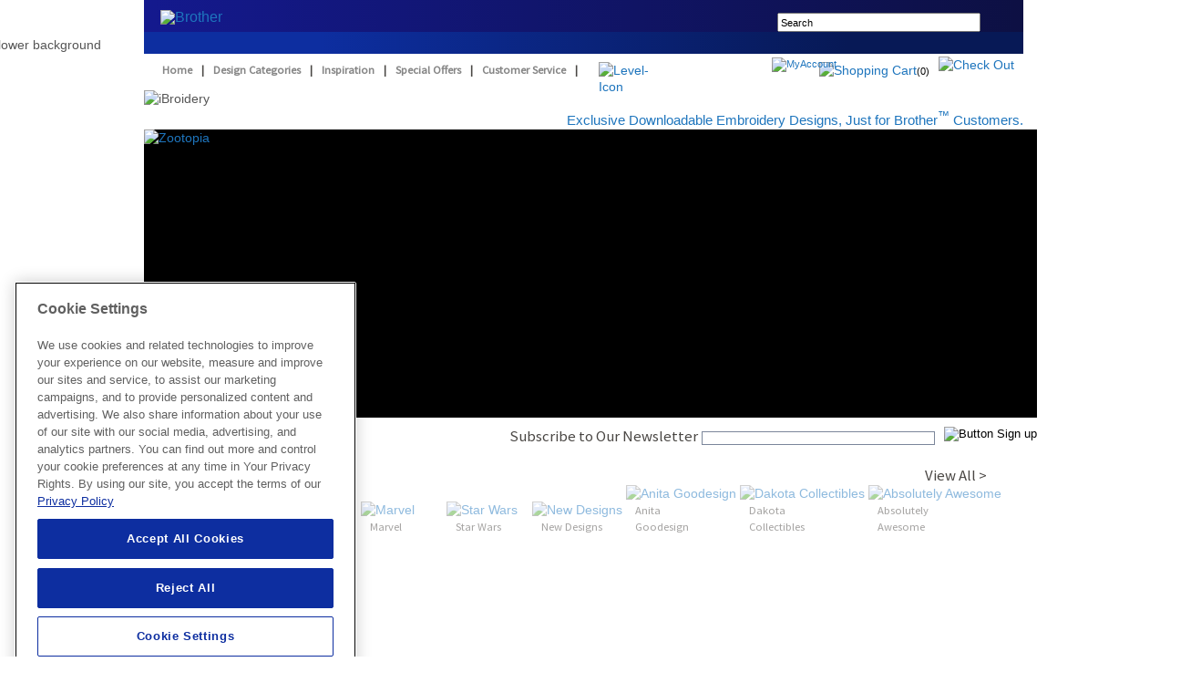

--- FILE ---
content_type: text/html; charset=utf-8
request_url: https://www.ibroidery.com/
body_size: 22794
content:


<!DOCTYPE HTML PUBLIC "-//W3C//DTD HTML 4.01//EN" "http://www.w3.org/TR/html4/strict.dtd">
<html xmlns="http://www.w3.org/1999/xhtml">
<head id="ctl00_Head1"><title>
	iBroidery Embroidery | Embroidery designs & embroidery patterns from Brother
</title><link href="/App_Themes/Main.css" rel="stylesheet" type="text/css" /><link href="/App_Themes/ForgotPassword.css" rel="stylesheet" />
    <script src="/Scripts/AC_RunActiveContent.js" type="text/javascript"></script>
    <link href="/favicon.ico" rel="shortcut icon" />
    <script type="text/javascript" src="//ajax.googleapis.com/ajax/libs/jquery/3.5.1/jquery.min.js"></script>
    <script type="text/javascript" src="//ajax.googleapis.com/ajax/libs/jqueryui/1.12.0/jquery-ui.min.js"></script>
    
    <script type="text/javascript">
        $(document).ready(function () {
           $("#ctl00_ContentHomeDefault_txtEmail").change(function () {
               $("#ctl00_ContentHomeDefault_lblConfirmation").css("visibility", "hidden");
               $("#ctl00_ContentHomeDefault_txtPopUpEmail").val($('#ctl00_ContentHomeDefault_txtEmail').val());
            });
             var is_safari = /^((?!chrome|android).)*safari/i.test(navigator.userAgent);
        if (is_safari) {           
            $("#divsafarimsg").show();
        }
        else {
            $("#divsafarimsg").hide();
            }
        });        
    </script>
    <style type="text/css">
        .FormRowValidatorWide {
            color: red;
            font-weight: bold;
            font-size: 60%;
            float: left;
            margin-bottom: 3px;
        }
          #divsafarimsg{ color: red;
                         font-size:large;
          }  
        .FormStyle {
            border: #7B869A 1px solid;
            background-color: #FFFFFF;
            font-size: 70%;
            color: #000000;
        }
        .FormRowValue {
            width: 40%;
            padding-right: 10px;
            float: left;
            text-align: left;
            margin-bottom: 3px;
        }
        .modalBackground {
            background-color: Black;
            filter: alpha(opacity=90);
            opacity: 0.8;
        }
        .modalPopup {
            background-color: #FFFFFF;
            border-width: 3px;
            border-style: solid;
            border-color: black;
            padding-top: 30px;
            padding-left: 30px;
            width: 450px;
            height: 160px;
        }
         .MainTheaterContainer
        {
            width: 980px;
            height: 316px;
            overflow: hidden;
        }

        .MainTheaterRotatorItem
        {
            width: 980px;
            height: 316px;
        }
        .RotatingItemChange
        {
            cursor: pointer;
            display: block; 
            z-index: 60;
            
            opacity: .75;
            filter: alpha(opacity=75); 
        }
        .MainTheaterContainer, .Zone2RotatorContainer
        {
            position: relative;
        }
        .MainTheaterContainer .RotatingItemChange
        {
            position: absolute;
            top: 120px;
        }
        .Zone2RotatorContainer .RotatingItemChange
        {
            position: absolute;
            top: 60px;
        }
        
        
        #NextMainTheaterItem:hover, #NextZone2Item:hover, #PrevMainTheaterItem:hover, #PrevZone2Item:hover
        {
            opacity: .95;
            filter: alpha(opacity=95); /* For IE8 and earlier */
        }
        
        #PrevMainTheaterItem, #PrevZone2Item
        {
            left: 0px;
        }
        #NextMainTheaterItem, #NextZone2Item
        {
            right: 0px;
        }
        
        .RotatorItem_Hide
        {
            visibility: none;
            display: none;
        }
        .divSocialNavBackground
        {
            background:url('https://www.brother-usa.com/virdata/StaticContent/ibroidery/Images/HomePage/navbar_background.png');
            /*background:url(/Images/HomePage/navbar_background.png);*/
            background-repeat:no-repeat;
            height:43px;
            width:980px;
        }
        .SourceSansPro
        {
            font-family: 'Source Sans Pro', sans-serif;
            color:#4A4744;
            font-size:120%;
        }
        
        /* Product Carousel Start */
        .Designscategorycarousel { display: block;height:220px;}
        .designsCarouselList 
        {
            position:absolute;
            list-style-type:none;
            height:180px;
            margin: 0px 0px 0px 0px;
            padding: 0px 0px 0px 0px;    
            border-radius:3px;
            width:980px;
            overflow:hidden;
            z-index:0;
            
        }
        .designsCarouselList > li
        {
            display:inline-block;
            opacity: .50;
            filter: alpha(opacity=50); 
        }
        .designsCarouselList > li:hover
        {
            opacity: 1;
            filter: alpha(opacity=100); 
        }
        .DesignsCarouselLeft 
        {
            position:absolute;
            left:37px;
            top:580px;
            
            
        }
        .DesignsCarouselRight
        {
            position:absolute;
            right:45px;
            top:580px;
        }
        .carouselContainer
        {
            margin-left:45px;
            padding-right:0px;    
            padding-left:0px;  
            /*background-image:url('/GlobalImages/productcarouselbackground.png');*/
            height:180px;
            display:inline-block;
            width:882px;
            overflow:hidden;
            /* this was needed for chrome. inline-block wasn't cutting it. */
            float:left;
        }
        .jcarousel-prev
        {
            float:left;
        }
        .jcarousel-next 
        {
            float:right;
        }
    </style>

<link type="text/css" rel="stylesheet" href="//fonts.googleapis.com/css?family=Source+Sans+Pro" /><link type="text/css" rel="stylesheet" href="//ajax.googleapis.com/ajax/libs/jqueryui/1.10.0/themes/smoothness/jquery-ui.css" /><meta name="keywords" content="embroidery, embroidery designs, machine emboridery designs, embroidery library, embroidery patterns, brother embroidery, iBroidery" /><meta name="description" content="Embroidery designs and embroidery patterns for Brother embroidery machines. Find embroidery designs exclusively for Brother cusomers from Disney, Nickelodeon, Pixar and more from iBroidery" /></head>
<body>
    <div id="ctl00_upgradeMain" class="container-fluid sitewide-alert-container box-height" style="display: none;">
    <div class="sitewide-alert box-height">
        <div class="logo">
            
        </div>
        <div class="banner-text">
            <span>IBroidery is currently undergoing a firewall upgrade. During this time, order processing, account creation/login, and product registration may be intermittently impacted. We appreciate your patience and apologize for any inconvenience.</span>
        </div>
        <div class="alert-close-icon">
            
        </div>


    </div>
</div>
    <script type="text/javascript">
	$(document).ready(function () {
		
		var firstChild = document.body.firstChild;
		
		$(document.body).prepend("<!-- Begin Universal Tealium Scripts -->");
		
		var s1 = document.createElement('script');
		s1.id = 'utag_script';
		s1.type = 'text/javascript';
		s1.text = 'var utag_data = [{"page_type":"Generic","page_name":"Generic","site_section":"Generic","country_code":"us","language_code":"en"}];';
		document.body.insertBefore(s1, firstChild);
		
		var s2 = document.createElement('script');
		s2.type = 'text/javascript';
		s2.text = "(function(a,b,c,d){" +
						"a='//tags.tiqcdn.com/utag/brother/ibroidery/prod/utag.js';" +
						"b=document;" +
						"c='script';" +
						"d=b.createElement(c);" +
						"d.src=a;" +
						"d.type='text/java'+c;" +
						"d.async=true;" +
						"a=b.getElementById('utag_script');" +
						//"a=b.getElementsByTagName(c)[0];" +
						"a.parentNode.insertBefore(d,a);" +
					"})();";
		document.body.insertBefore(s2, firstChild);
		
		document.body.insertBefore(document.createComment(" End Universal Tealium Scripts "), firstChild);
		
	});
</script>

    <div id="divBody">
        
        <!-- width set at 965px-->
        
<!--Header Section-->
<div id="leftSideHeader" class="PageHeader">
    <div class="BannerLogo">
        <a href="http://www.brother-usa.com/homesewing/" id="ctl00_Header1_aHeadLogo" class="bra_logo">
            <img src='https://www.brother-usa.com/virdata/StaticContent/ibroidery/Images/header/head_brotherlogo.gif' alt="Brother" width="106" height="40" /></a>
        <div id="SearchBox">
            <div style="margin: 0px; padding: 0px; float: right;">
                <form action="/sitesearch.aspx" method="post">
                    <div style="margin-top: 15px; padding: 0px; float: right; height: 25px; clear: both">
                        <input id="Keyword" class="HeaderSearchTextBox" name="Keyword" onfocus="value=''" size="20"
                            style="margin-top: -1px;" type="text" value="Search" />
                        <input alt="Go"
                            src='https://www.brother-usa.com/virdata/StaticContent/ibroidery/Images/Buttons/btn_go_gray.gif' class="HeaderSearchButton"
                            type="image" value="Search" />
                    </div>
                </form>
            </div>
        </div>
    </div>
</div>


        <div id="ctl00_divFlowerBackgroundTop" class="divFlowerBackground">
            <img src='https://www.brother-usa.com/virdata/StaticContent/ibroidery/Images/homepage/floral_top.png' alt="flower background" />
        </div>
        <div class="NavAndCart">
            <ul id="Nav" class="NavList">
                <li><a href="https://www.ibroidery.com/">
                    Home</a> </li>
                <li>| </li>
                <li><a href="https://www.ibroidery.com/DesignCategories.aspx">
                    Design Categories</a> </li>
                <li>| </li>
                <li><a href="https://www.ibroidery.com/Inspiration.aspx">
                    Inspiration</a> </li>
                <li>| </li>
                <li><a href="https://www.ibroidery.com/Special-Offers/Bundles">
                    Special Offers</a> </li>
                <li>| </li>
                <li><a href="https://www.ibroidery.com/customerservice/">
                    Customer Service</a> </li>
                <li>| </li>


  
               
            </ul>
            <div id="CartBlock" style="padding-top:3px;">
                
                <div>
                    <div style="float:left;margin-top:-2px;z-index: 9999; position:absolute;right:185px;">
                        <a id="ctl00_aLogin" class="HeaderLogin aLogin" title="Click here to log in and access your account." href="javascript:__doPostBack(&#39;ctl00$aLogin&#39;,&#39;&#39;)">
                            <img src="https://www.brother-usa.com/virdata/StaticContent/ibroidery/Images/nav/btn_my_account.png" id="ctl00_imgLogin" alt="MyAccount" CausesValidation="false" /><br /><br /><br />
                        </a>

                        <a href="https://www.ibroidery.com/MyAccount/AcctOptions.aspx" id="ctl00_aLogin2" class="HeaderLogin">
                            
                        </a>
                        
                        <div style="clear:both;"></div>
                        
                        
                    </div>
                    <div style="float:left;">
                        <a href="https://www.levelaccess.com/a/brother-int?utm_source=brotherinternationalhomepage&utm_medium=iconlarge&utm_term=eachannelpage&utm_content=header&utm_campaign=brotherinternationalhomepage" id="ctl00_Levelicon" label="This icon serves as a link to download the Level Access assistive technology app for individuals with physical disabilities. It is featured as part of our commitment to diversity and inclusion.">
                        <img alt="Level-Icon" class="Level-Icon" title="This icon serves as a link to download the Level Access assistive technology app for individuals with physical disabilities. It is featured as part of our commitment to diversity and inclusion."
                            src='https://www.brother-usa.com/virdata/StaticContent/ibroidery/Images/header/Level-Icon.svg' />
                        <span id="ctl00_lblLevelIcon" class="NoColor__75" style="margin-right:57px;color:Black;"></span></a>   
                    </div>
                    <div style="float:left;margin-left:120px;">
                        <a href="https://www.ibroidery.com/ViewCart.aspx" id="ctl00_aCart">
                            <img alt="Shopping Cart" src='https://www.brother-usa.com/virdata/StaticContent/ibroidery/Images/header/shoping_cart.png' />
                            <span id="ctl00_lblCartCount" class="NoColor__75" style="margin-left:-5px;color:Black;">(0)</span></a>
                        <span id="ctl00_lblCartTotal" class="CartTotal"></span>      
                    </div>
                    <div style="float:left;margin-top:-3px;margin-left:0px;">
                        <a href="/Order/CheckoutCart.aspx" id="ctl00_aCheckOut">
                            <img alt="Check Out" src='https://www.brother-usa.com/virdata/StaticContent/ibroidery/Images/header/btn_checkout.png' style="float:right;"/>
                        </a>
                    </div>
                </div>
            </div>
        </div>
        <div id="ctl00_divibLogo" class="ibLogo" style="background:none;">
            <img id="HeaderLogo" alt="iBroidery" src='https://www.brother-usa.com/virdata/StaticContent/ibroidery/Images/Header/ib_logo.png' style="border: none;float:left;" />
            <div style="float:right;font-size:110%;margin-top:20px;">
                <a href="">
                    Exclusive Downloadable Embroidery Designs, Just for Brother<sup>&trade;</sup> Customers.
                </a>
            </div>

            
        </div>
         
        <form name="aspnetForm" method="post" action="./" onsubmit="javascript:return WebForm_OnSubmit();" id="aspnetForm">
<div>
<input type="hidden" name="__EVENTTARGET" id="__EVENTTARGET" value="" />
<input type="hidden" name="__EVENTARGUMENT" id="__EVENTARGUMENT" value="" />
<input type="hidden" name="__VIEWSTATE" id="__VIEWSTATE" value="R5l8BeMOqCq2VdwekBGHtrDCgMrp0y8tZc57km3F3G0P/[base64]/fmvr1I53JxR4qF87ePVHJnKiJGREBga6XjY6oUWr12xdLz537tAcS5A7ItoqKabkrlt5byvl0rU6DyndT5VC0TF0QReHb/hx2yQTfwfpJFTkmMW7G4mv30Zz3RbY2ShnFLqlObwzi/p0GbYPol7Hll+hif9WLPCABfZLXUccNFuh3t1ZYYNbaSTgoVlOBYntN3yMsOAGJxn0JxhkRGPhvg94VPnlut92/BRFud20ZOazMnocO14HgpZISnUI7xnFP5tbbl/jGpJPvmit/5p7Kcs4Fae99xdkUIv7wQgWZdDUXDloCCKNf+iRH6XtXqGj4vnViLgsgqYBY9YArIFy+v7IW7L5rK2B+sNC+MwosNAmtTdSRkg7fc3utGAoAGnmCx9YZf2HuY21lneszguYQGL30c2NgxysuY1S89Att/co7+xNsMA4ElnmZY6Nc9EuBuTH9xCe96p3oyx8K1TvSOWSkvo4YQnHCPLLidd10JvGiJTuJXI6AdWqY7UfZ2glznIu19xV6aUK8Xcq+wlKxBabPRKXzCYmcbydfBcmSf/PfSlZg5eYOIqC37b4t1dwl+qckVYpQ1lcq65ABmGdpdhvm8WDbIWKa/U+JAJPjN9z5IuG6b3AUU/AVQwAqEwcyiNgcFm2wShpB0kT1w7VLx9A7RtgtTELe7Hl7OhT9THM39QuYSQtav1lhL5LBo4TdrJ+SXecujSnMLa1u/nFj93ooVmhCVqmOpvdKtU6EAbc1pYDGwZdRkxGSk2GNInv1mQkMNn11Qx8PoWt6CE/baxvD1LRna2WLfapBGQDdahJfcg4ds0WTs2SjJBnxfjpy95e53eNTbQZwDcrccRSv7MM/gwNmWALuMi5g2lLo5Xkovrb/QHUFlDLKm4AiaOof+WcVNlh+hHWkFPdHtTdUZUNHgdLbvgdO6E0mmHGHOJeERZd32xJdU3QUaQb0fVd8hoqxqaBCRfTHndOGGUfo+a4Xeo9N9b9v11xVHg5ohjCZti96XeaVq45K/mMNXevqKP+k03y7+Tm9BSpDqJyc/cKmTE+b1ok0OZiLG56M8twoLRELi/96U34oeXRV2bL/Y4WM5t3cXIbLvAm/XlwzHoFo/lAp/yB2GzkmXe2x1LMGtRW3XdmGvleNV0+iLZ4joAb/ss6eqVLzrYtcGf5QVUP8flbaa0YCvhKwzc+Y8qlKG2YbFAqrbMowNVhxVeE27UYi+1Z/[base64]/hxJYm2fx5n8bvPD1RdWP1zvqB1d0DanpZJRmTdqUgYuO25iASgS3Ec8qIqm4m+05NEDVu9lSSi3Q3LoRkzI3d/sHT478Ug7maYBp1vLNbjwupv+ktsWK7BXcnAmhgIqHKYemuE47hVhf6BnAF8q8CLxmxTg+3s8Bosd4UUk+J0mDDHPp9rjFs0cb2IQSb566CvFG4wIeZ6wjN0PyU43x4/3rD5bFlie6Zh2zW6JRT6EliAd7HEvQJ0uVqO83IKf61M76lbfbp0Ww++b9P2+mxDKeQwJ1aVrlKtFIs6R6PWaImGF4rWXlFFZQ03AmzcZYbrKYTpMUGqEmF8tT9gCQmFMdHy2QrsqSRyE4zfb2xLe7oZ5gQO+UsEeHCTleVEApliIOdWGxog3k2jWlakl7dKiIuuH2W/[base64]/gwkJkzRhRBLxmdikSZtxLnIdd3n3o2KGFdpEKLjnQvDA+PotI9j3Uut2WJmZxbBT356w3USFrXhcAfvlB375P4TL8YIXNGDjXfrS/RB8TH7KLqOYV5FGSxzNjQOBhqZrT2RqmSFoCakBc3vLNwnCCqIxRkttTjv0NdTiVA2bHfIo8arf6g70GeYvioARRcHZdLVt96kVOyrJMtO7IkSXoxhiYEMgxa8Qw0mia54Vs24XLyy7zOA9U2uYueOJK18un+KG1OD+y8i3Y/[base64]/fyOVXvNNzigDq1Ly2DdngEcVEA6k9U4KkwS1DsIcwc2CvB3ucCR2fEwuSbnv82BGiMO7Vh07gkPg3/yH6C/l2HeWYsFh8v9eWFJJIxSc6qEgUAqcbsxk7M0y4sSwsAzgL0a9HNNOWMANlfjE7a+sOFvybRE2/Wc226VQPN/N54BpfcFMN3K9wuvpkAEnq0CaNL/86SavAASVpndv88mMw5sgX1WsOG/+kvcTI64az/n47PFva3X1PgDnGjmA7OESM186rTTfQ7daaOdEyJYCsHT3TtgiNgOFMFZjDiAL9KVu/75NfNVjOQewPQm+wOY+hXS/nxIDCi5rFbjNUit9wKFmMDYFOsQf1vqowJJ2pLV3xUGOpoIj7IMA9FV+3cS5/pGf4XtDErdiZbS7OFb1pqzfNCKI6DgFB5kQIgc18nry1Q3szpnW2hxG1/DnW2dGptv51FJxxfMrSIL5HfvS6RMA8WHY3Qo8iOmPHfaaHNOZMjmdO46hadG/Wz7sCbHEqhp2U1u+DdYly2H1t7kyJZ7eFNlYijlDcU/VD1gvaExN/7uaqs3EpxQ5C1Yvq3mM5gFxobungcKa/NhVnucapO/PxlDVXDvaEljObL0LbH93AsktW3XdOAhC687r7Dar+M+/oeHlWbC5YcOXyfTjtyKC60XRqGyRDzp4CcZTGkGeG/Wh5nqTsVHZz4pWdsdC9FUr97hcg3WGW6Co/VbWGz7KNLTeMBfLRQxvT+Tqx3ImmRcr6EJ4AgEz88lDZOy1ACcMqEKs7XqBEgO8HepQSl1q7UnM4YHLEpdFiIWQCCC6rDi+u+CIrdiuD+YCW7kkkbpRp8ssYMGwh737lN2xo2jHFPPEvsNoL2qp5kSoJp/ES+TPwOIA9aeLxgQA4noidtYP/Wl/uiU4CtG+V4g2TE/m+S0IzqwDbL+syCgNbXGdH+5n7V+2eMw4I/jKOSTUHul2Q9dGJCUFTwK00QAJTVJ1rLRmtbxl2yLeQwb9MAEYjG+DjL+nn7KRp3c1DS8nYvz64ow/cFnvvVWmYb3vCHPAmPKt8RT5vmLv/BAPUQPK4WlcCSvk+8dsnazIgwQ6by26rWWh1RpiEtHk5EPVqMm1drFw0U5ZF7M8pIzjyglmh183T2a5v3NKvxMOv5RPQ0FoVcMXgU1bAZKj/36Rr7wXOIAFR3eUq+H7bAqOX30xZkKCe7foVRS97Ua6vIuPvKPwdtP4M76/J9YjnHsHe159l1chbKhQpJZV1zRiXBt9MIxHTPEgmpbzpy9rPh338X7hXspvViGTXKTEHilk9dh3TXqPhZL/UF67pBtkpxYRcKfPxhS+xDRs8qBZgCrcYakc8Hcr7akYDNcIRsfmndDaB9I66g/1c13fSzIAB0wAAdSky3aLiMyzQd9wwIud6jaTnyFQN/klMxzXLK+jAaINzfF/srvnJnnuUKJqOUPUrae6OSaN9rEIKCm0r/t+7ECakpL5vMtnvBH4snXGIEG3oZEyl6FYS/J/E8/AcEA6zBILeRZ5ry9CA493KZgK+Dg6ocnWJ9fZwkEvixFuu22nXAk2Tp7hod6pdS7Ed16SL8pCQVUxDvjyMPnyZsbGiD+nbtvHIfOTjN6I2JahZRLi3sHIJyhk6b/Xe0/WC9pIvldxulA8uibdO1XiL1BS85Ee7k9iwbaZ+WgdvjTibA6w7Q2/TO1TVytnFk2WmsNUuC8JRx3myLqR0x5P1A8zvtkaNamI8V1ZNVKVOL1PbKMtcA5MFl4jc6gv1ADIdb75IT32e67/g56Hd4liWNctOOEf5y5Fob6SJ4xv2x24nJDM52E37KVz6tSmUceQ3Jxq5VenLITVZ6T8lP581gEuGphHmT1/kY0ANCH1j/u7Y0RlsotWTm8wY2v2K4TEmkAMlKPgi1H9wHdCfDt/wtR6KW1oaqiAncF261yKKcvrsUBgoBOuawu11EwZDmXBxULQe6VZTs/dedhS8hT3o/6N6bew9zTkc7FGlzEQmE2rtiKHU7knzZsvMnKbIsInR0Vp2ZsZ0HLZ6uz3Pjs4VniLZz6S91aQdyP/SccpEBTWq3UvfQLLQZNt3XeMZBsM5CrElf3Lxqfb1veCJgwPbjaCtC6FNGxyJQ2BkgzCXbk40wo78MOqx+tcV33AUNtaQzs7n4BhELBQWJjR2eMARIaPnBc65rNQIjDIwkgiWR9AFoaMyDgr4Ge5oHh8MqK8n8i4B18nqDHRP/qJg2FlbSsOUSyqFhnXwZZW1XWZxY5nSolq+hn+vlRKZ9r/FR+/aFH2X2UKTrwnB1/RAoTcpfcQ/gV35mtdP/NLcmYwoHf09qXDkPq8RKDdX3bLQR0yuBPcEGt7D8WdkTJcBqWH0kkTzghsQSo8k3Jlzz5PGy3uYN8oAcu3SgB5k1f/B5XcXgsVa8cTcKA2QJjb1+QbgwMitS4QHcejLQ4dBFaGZOMXtdPmsUWtcY57EiKvRFOuP0/hMei8Acx+9CF+USn0ZeOUv7MLgb7MjFzag6QvW92Xmw/dEx6oAO42cRH9tdbuDsGtHII/MqtefpZ6C1uim7MwjzK1/EijYPnzZrlFbZhKGk5MChhNFHjEs4A5WVM+yN4vWQDyvUo6j2QohNkDRWw2mSiUsFc32W3DWanLMS3Dil7aV9v+G414l/KAeQGhU8eFlBiZyVB4EIKOiGRvaReW5vn/yLeqvZobQqzz5Td1is/oYyaURXXCLGctkqi/s7Osz0Yf1UENtOLy/YJiTAVyFiHTGrB0FTcZGJThDGne1dW05kCYp1mH8PnWcNzYWvoqlA9rYHXqdrp6gJfl3PQ7G/dZLfVoKtLRFCt6j/[base64]/ByOOut5pgr8uvVPoorRxWwapJf/uCzCEsnjTPv4FSY/mXJLlRTOxCro//XZ6Y6X7VwLyKHsL63/Z0xIpy2lQi5WGVix+KsRROn6rku9mB/I7Q1IafPZKcy3xPbhzBq3sDPcbb/VwdJfB2mu39LcuBhvGUK4JMnEQVWJv/[base64]/[base64]/ModP0OPKJHfCNEQjHaKMrLya1pOvbk5+GHuaO4he/jY20lMtcGaUP4V2P8MN3yoDMurjKSFnph69vjLlI0TV+1GHEMX5Bv+cugyMlpsesEGC3HPTicsuFP8iXEYyeaeXtAZ6GzCr7+cM5m+0HN/kzC4uCfvmcN/gV1ix/iBIrXkPLppNOcwvoADM6ve8C8VsVM9mIChmlAiXXxzRNcAIHgKSp6O0bpRiVSVTgRBKp2f0d8I/gPSC388JYlAi7LYY3aQG+Bb0k3kOH33YIX1bmouJrHLMFW8jtVKYioimamiVNRRjCjdxaW/5aDNg7FB3jKhGU5OVF4KvatuahaUwSVKYy29eyRXbL5nqIv3G6ft3tUlkrfkdXoxlVhLZyHpxudmzzUJf/cwuqbqnLjoq9gJMFbCtSlBhvjDtsit6jxCmYpkLP+q38BeJYk0mXrAb9c7SysNAW55croZ9pApN/8ZuMmjM/Q7cwgyw2s2PUhYkSrRpLDKg4QP5QEsn5Vmxz/sS+jgJQKmV3K/1X/o1Gq7miHLv8nedKJgYOEpBXqnYN1/TdQOZa22pDxX3+C7L37Jp1qKmV/hoRGnfYSxcdiju8cpc9ICSz1hPMvpK58Bk6wTjvNb7cMmY7YSHmV9rtAnQ5W7ai/hRJXuI3q7eZW4SVxuxtzMVKyBBCvDvimzF/EoC971hCZ0uOUFZEEgZkcRzMt1G1bXQ7HPt5xc30q5/j17CUHvaWWAjRd3WkWXzhPOkf8v9ecgjG8mT5iOLcA+HrAbd6eLD5pij1AuiqUpDd3rMBhanory6X54WR2jOeYGf/[base64]/rNiL/wHyE5IkK6DJEzGN06Qa3vGFGSXIeNNMvWmcloeR+DUU++47QokaF1ed/vhoPzLanwkOp/6sX0DA7yFOdJNPNRQD2ACQmuNmyJHggm7hnh2uzXAc6wbHZuDRm2H/ap9eky26SG2fxT91VOdeijomnjuAeLUrOcXdK9ti/WXpzU0DDlgOYE+uoJ5PPIN8a6qnZrRwuAOMUZwGGqIB7hhfKGrxnB6zv2BPio8e4OgE+axamIxJbkcrK1XNXGX/g9Una5uJ5QrHHsq7VgIRY+7FWJUwedYyHYqXtUh8qtCEw1uQOjRQ4lYYY20MWFGO8KtoowBXIuZwipOykOqjdqnmsR/3xGKPPnrnK8zNy75xUDfU6Vhn6xdTZclzXSMRD3lCEuR/xdMae4QoPrT88KyO4dvf4aUizWoS2HY5w7WD48lg8rT14P0Di+XVldEk8h/AePUTeJAYV2fWo5tgV/b6vUKjDYATJErrOemIL69qSY7hERrZ1JS1p5kz4vDJvxXtAqliNX9C3zMg8jU+q2lftNkj6xf2Unq/nua2EnIOj6SPPuKNLpfHqUhNshVUziVYitkM/GUlCverqgub1T5RFieNU5WjEL2JQ2icWGdvKxze5fKpBgJ3WjmcjeSfPxj6RfBT/[base64]/iVx9iRNF1GNR/i1Q25rTaeBJQN7r3nrGVkXHLpr8GrB9STgFYbptfa+Gf+RsDB5RppK73MT08WfernO1ZKoN7DFJ4QQ4t3hXCiKfbP9LvTA18AKV//[base64]/MxbQFJ4qRAyTv8inTleksbLnKieiB78dM8FuxN637g8uZjO2IMcDf1Y5/qMukY+fA2OqW884vEoeL8GxNf0Bu1oLiMcBmE51W4mLDw9eRHyljWsbrW2oarwc/6oziqCSvKNUNVKC+1KQNA9fV4vN88wjZTUDlTCfrAJ6/sbEOz1qYSZf4Skv5NNQWdLBnP0UoloGXK1SDZemS+1KIPL+bFrh7c9/Wx9Z8JBXPE9/zIjDyoHFGx9obAKG9p99lYYBa60Pcv9jfjdqdzlsLEXYbJD6ZomOEca1mVgksn6Wreylz+ocHLvjVMBo0QI2SqAv95B8GISK9b8LZkwHWZcZAHJ5lWZamzwYeDRrf/KLGqCEEeZbDAre2JSvJZ9xqfigj+Mtns5j1pzmyAautNX8lSBebZIFGk91auvlnLlau37SceWStTDiLIG+aeHLhXqu3I9cAZso1QsXKYzOTzHjh4xCT48QqaPDtcbJ2VfiK7oUhL7wrT5EqWE16xp5+/HGBM7yJYLducRz+4DCmyc/sWqU9kAoNyxpEBJG+BrOV/FztMR5lUD8RrETwSx8ksKsPRPUnZnN4e71irr92J/hqkY7QPo5if2AV/jP8N/ZOw2FCyd7+dA3AFwl9744wEP+zgqmyxmbzv/H2pNyD6Ac8yTVAndhtgDfBOg3gtETT+9JekfU/4DuHDAR7mJ9HEo3AwyDboWYHE9wkUVPKuGhx5MVRjyzTHZZxEAyKRLbtdr/IOqQBPl0splv4M8nkTFpLVXVQ4Bp0BxVnaLYBb6M6KV2YphvjJCTfdLgwv0bGnCl565Oi/gTMkRJ0/iUnoFA6dv9AIDwubjzJa5LymEEq9pTJSveMuC5Kwsj3tQSc3HoVMLk9lrZn5qlHtX69VhL/21bR+odslSi1hvsImEZzvmiVKt5pSI2s2qFozAPdmHFUvhzmmHGOt5Dul09ecSAx2ZjfM7e6VJJyC1kYans2MbhyKQYOeRFEEm+JjYbUyvEZ3j3kn2VpKPL+QEUDaocP/kqGAKOKBI8UV/8HQcypfclrPCU6UymErQGyifGEHha66kZ/lehY9YH1Ki9K6ucsp3/LlrRPAZGjIJhUpnaIqMNNkoA8gzTcupca9lpD9IOvv5vSEN4JgVHJAyK4BKg5eKWK7EiIYw9D5mwLO7OP8nfTWFTjjgw4QA5G9lY5XsPlNS0ty/HLyqpmhe2alQVEAxfEUqcvpQ29/dkDvvm2PAlmU0Ckbt+E5G848FrTfXuYB5c3Qj8nd8JJDkHgulB/rCgjxAOxxXzU72gBi9vKZejwUJ7Zfx7rhu3o1Y26FIXbUT+apyyBWMoLi4o7Qq7GY2ismtE/4rT9q1WH8w75k6C74c6vYoWAV1RB4HH4kBoItJSbqR/Bs3qAjS5EgfWFwmthbPc0eZ3HqGRx4ZXH5+G8S1U5Q+/3Y0T3y4lACocmBHzLRJ5tWLNQ4aNA8/ij3b8Yh9IHe9Pe3g28fR83hvy/eyBPPGet5tkibB9DhUMiXYLm4slyx2l+RF9fQL2GxotRENk2yWQ/XjqIzwiMVSBMGzhrA/bTYxc1DaofbiJMt1CIquxu6n3ZhGx7E09kb7YyF8TODPDaLg9EDj6U0pRFFI2dZBwh55exNDetYKodCpSj5JZgJGTvAmeR6WKQ3BV+Zy0AGlxQodQBQGfLMwfV1YHGPnpgwYC9ddkhWucvaQYCQlRw6/sNzL3Fc0Dc3npJT0vIIT7jLOy0AJMFxp3oYzh2fB3rQdQSestr2GXUr6cIMP2x6QT+LHD3JxvRzN6l4NVJ3+tgN1qwHMMDJQ5c61v01qgie8JjAqQfetKcRN59AMoHvpMEFyyC0aIN4yvfsr0WIJ0ov79KyfbOlKJuvIHTZMj32+YpecirF/wXZa6Dm/lC6lJFbQsQxJjdEYpEEJT4Af/Ue4nNG7koQ+uGCgkWjfwbxHNTecVb9pQvKj9hKWSYQx+RcBNG8GnA9G0/B3ctxqrftn5zrxoSJWk2uMn1ujOE+bI77KLexL3H8vpBEi/oYUit755SaajfJ4ROVjwHimrMvh4QMNdmJxrr/7vUYhZ7oArW6RPPhdnWhA1rF1dolblHUmQiokAiN8rAFviCNnbgvBOlUwKoR5O6hhosdxHVOsDO4el6bv+h9hn4BuOmHsic3wIB9sUeHplQnzshZuppQnUR5aV7DPIOjGjSrMSL+usHKEZTDzu3NkQ6z1pnl3Fmxx0z+Pdk1dkRLt6/Zy6BWUVC2bRZct9CAG8dmpUjBZ+Y4qx3hyBTy0IW7noz7H8x8w0szqo7zK2azMJgkfKle30SiIEVaoLE6rpoWnTCDK6GuwZ5pR7E/NgqIFMEeAYRuXrn2lSjvTYeJvnj226RoKqf0CkO3+zJnyBa7wCjDQ//Ywy9Ndv50xQVFJtAYQImw26lMtVRtQAkc0JDrYkD8BShrVavr5rlK8ex5XOv75t0QbRieQHOKdd8cIKkWTmZvKvmbbg6vaHJrsyOmgRfuFivGvEsqXATDTyjSIKsSsKmGg/YWEtovd654KHKV7PcY+TJ3R1FjKZNpDtbe8UWUukETCNWu6jlkig5bMrbPRj90/Mb2hC66r7vNvmZvPP4Jj864u6dIRvz2sdhCyMj6cv/wHWyeQ4EcXuLJIpgeAju7yPSyUlJFZGwubTujW4hg4ASOZGxi8sXbgFQ740eVi22EwJr4g0zlPDtPC7R9jQ1gFx0vSoLLVw9L/o10phayHTe4tHG9hpWNXIqmHIIcHBy6uJ/6KrRapZ+3XYYz6SQXr5rBs62167z4jgVsw695567+O966Wqeut2Gvcv9b1cdKEt8cz09iX1QMplcObuI0Y+6XCDOtTzJNVfDx3sVe8O80EaIgM47gw1U99YnipWf59IwOYUUPHASuxpJB4hmMnZXxtcGPO5Lj6GSNDpxTruLZjSREC8bC3jjmYG82ARCtd/kvQbCHZrASK/jWdvVneOBxZKscCbB+om2sXk0hZ/y5BNQAFzCAVFwcH181qW3wFCXGquGw7oyY0fgZNqbXAaQuH6kZgHzm1WrJTmBNt1a5FjgRXSqoPQoj1jzFbRroEoDOZLhgghfXwN60kARcpn1ApOIQxDbogu4KMAJhJp7TxiG2fVNf2KKhAtecIJZNJqt0BGq/82STvFXDRxC/I5U9ZEJJpIVJThkiU1SwJASD63hYvwWM0EU9/1vmpI0cl9dZ5CREeiR+mwRW07G5ZS+UvkBu0ZYpyWfqqbyKZ5zWTs9ATv2p4evp+pNgGgJAXOd7EB5OTvTCoKwf4QZBwgNUbPvIDv/V7bodi/Ep3N2/+YmbCioa/O+E9Sf265QOMOId2vFrEYICKzm0JJB3TRPru1wRv67LG7kfPhp5lFucnMsqOdbaqTNhOn74eD/XQ4akDNOMCpCUUL5Hhy1/dTcjSbMCJ6IJnlS/eflOoSuyGuFng3lDQpHrA3wug2YFMqsrr9IlgFAkpJm2Pj+kxCHGqKxelr4R9PEFBKV+yu/VbM4KRd+I7F6HGQEXGyxQak/gZEGgNYeVspj56FacPT2ok9R4LB9GuXdwdQD9Nw8HPM1SNsu1Rc2bJW32NDxiIdiL5ocd29Ku4Lxuk2hyp5DctruNfqIXus2cRvynuapMrXpOFTURxIRck3DTwam6D6XD7fyIrB2vPc6HNf6WSNl06zEF9ymEFnrDUwXkdBBhWFIXfLxzjdYJrp7vhXLk/AaAsRpDXaei8iCNufkNkvltj00WjWPsoaZPpBQ5fHAKcr5" />
</div>

<script type="text/javascript">
//<![CDATA[
var theForm = document.forms['aspnetForm'];
if (!theForm) {
    theForm = document.aspnetForm;
}
function __doPostBack(eventTarget, eventArgument) {
    if (!theForm.onsubmit || (theForm.onsubmit() != false)) {
        theForm.__EVENTTARGET.value = eventTarget;
        theForm.__EVENTARGUMENT.value = eventArgument;
        theForm.submit();
    }
}
//]]>
</script>


<script src="/WebResource.axd?d=pynGkmcFUV13He1Qd6_TZI2MC-kpyPlr-IGSoWJLenbm3LzJlhUo6v2MoKgZJBgnsJoCtchQsN6HdTiW1BY6WA2&amp;t=638901526200000000" type="text/javascript"></script>


<script src="/ScriptResource.axd?d=nv7asgRUU0tRmHNR2D6t1Mq5cbPCg_4Zyj2U7Qt1FQFvA7CpUJHR4QZe0vefsHqOL1ZtHhteec94rSQTRwdTJi7P_v7bHk9if76hzCNewRwRvM12ZdDLZa1VkDLcrEUCnuOxp9vRd5XL_EgYTbzlyw2&amp;t=ffffffffdb0bd779" type="text/javascript"></script>
<script src="/ScriptResource.axd?d=D9drwtSJ4hBA6O8UhT6CQi30BDPaEHOSpAczFiRayext5O0XxLiiMKLm-HtTwi8iPcTdJ7tt5KS0vj_LfGmeXSMv70E2CmjNzzRVUjsZdvq5V-YsBBz4R6FEykO2pFIBEf_-aHN9-1pgr1C6iB8qf870eokgrExyX2clhaEGUIU1&amp;t=345ad968" type="text/javascript"></script>
<script type="text/javascript">
//<![CDATA[
if (typeof(Sys) === 'undefined') throw new Error('ASP.NET Ajax client-side framework failed to load.');
//]]>
</script>

<script src="/ScriptResource.axd?d=JnUc-DEDOM5KzzVKtsL1taA6ZOXXcAmnhQv0n6lFVBm7PFJmWL2eYTo6tcngaLtpb65kQST2t58AZ_11Xjbs5zdEiBwSvnBbc4sUhLHrqphOM5piDIhlmIYHPVCi3mPVECWGAVXcM-oo_iUA6kLrV4I_tijgcR5dxofTfQi2EtWz6sbiv74Uw0y6iv4BpMQO0&amp;t=345ad968" type="text/javascript"></script>
<script src="/ScriptResource.axd?d=8HBMVpJM49mm80uR-ggjY6eIzgw2nsAD9YB-Nh7i9VvNMUY2zCuKDaSPP6yrRQPLVyLrXsN2TWT9uvTMOGLwRAc5kzMoRyDe3inPrjbeXVdbl_45V3DZiXboe9yPA4UFfSX5Mu0LXGcAKyJnAujJ-Q2&amp;t=ffffffff87636c38" type="text/javascript"></script>
<script src="/ScriptResource.axd?d=V7lYofBNDiSYOgSlDiTISrV5_HRjw6mV2IrrJoHWeUNmJ6irpB7NeRPpPLzXWcmmM08Fz2hF508GMkkJJxDlTEPQOBQtafML75p9tP106mNVbANsRxZeDCIhOfpcbma_di25iy_npXYX-O8lsK_cAOFYrptdntVVmOXQz92sMlE1&amp;t=ffffffff87636c38" type="text/javascript"></script>
<script src="/ScriptResource.axd?d=20rCBQKH3UY6-e9W3alRxr2fxHaO9Da5Tfphh6-bDS-YtCODonJJSECEKtXyy8R0LJL-QbDbeKvcRw5nKgg64HzDB8cnOktDecvWZNx3j9e9I7BlbasMtABNipozzKWkNOS8oCxwvWgjZHSE_fb7wJXNa_-xXAYCRNUn7seUw62ZvZ8DjKwLShOtZIc66Q4k0&amp;t=ffffffff87636c38" type="text/javascript"></script>
<script src="/ScriptResource.axd?d=8CjII1v0OLoMNKf5zGXmer69ZysK84H1wn_GOxsg6kaEYw04wNkqqGocmuD3fdF40Lt32U7hAVddkYi3vd0TPP1BeOkJYbFg6T0I-WfYdMLGApGTSteEauYIkwxVSvhffrvW9WD0ClDs4rtWKVdBPkYxjHpt7_H3kkSomIRauiQ1&amp;t=ffffffff87636c38" type="text/javascript"></script>
<script src="/ScriptResource.axd?d=cpSHhhySIrNGjtbm-vduFpIRboIEMo2zGG5Wniq8lAgUZ5VimCUve5G6tQECa2RG5j73BRhYhQvUXV_3jAjfj8IE4i9nHVsFvwAC_pVslJqhFfSsDkpOz67GCY7U9WFeiwCUrf8_vz8Ysq8AQ0dVqfWxtMX6UTiv6bKaXB_aGmQ1&amp;t=ffffffff87636c38" type="text/javascript"></script>
<script src="/ScriptResource.axd?d=EGvH3SzNycM6B1XDxo1NUK6n6mKmA1WJeY67xt4JwSbDvvtFGoiTwDBZi3EuUgwDS3XY9Zt8vw-8J4gHcqHWtCfqn2IQnk_oJx3Q1xE2s14ToLrJsxVcerBgAejkLxT3H-cKnOHKZJO1g5rpWI-fmryIiB-UoxDq-fPM6whwgjPBJW7eWcnimAwDcEeNdOC00&amp;t=ffffffff87636c38" type="text/javascript"></script>
<script src="/ScriptResource.axd?d=cXlNJCF3DtlV58yJqpGO_3lmmj1IMPEh5CZAMNZum-_zy4O0Ge6TcOChgPKf4GZZaEGKqRONc6Az_8weeTC4dbchJA1CTGbrFgw1GMEOqhODREsEuP-e48cpHc013eJnxmi8iFl8oAuar24tdjEp7e5vvzqN8V0C0abALs-YJRg1&amp;t=ffffffff87636c38" type="text/javascript"></script>
<script src="/ScriptResource.axd?d=jllkZbba0u9vvjGlRDpHmNdSYtBXjqa_NMuStnyudrJ0dQSdbb9dk_dLTfGj-jFw1AM8VTlTmrCwrks3GrNY1KhdAxPT7rCWs8FOTc3JeG82cqliRgacFV9VxPikR_FrcIF2OD0EYD4zkfs9K-5OLWGC1SSNXuKR6QGfK7QvYgYuqQM1cFYoV5-FJjTwiuS90&amp;t=ffffffff87636c38" type="text/javascript"></script>
<script src="/ScriptResource.axd?d=SqAw11UyNatLz6lVpJNcYguAZ_BVGCyTJbI95DYJla0IkWLZIlB6B4ZHQbSBwX7VtH3PTgR46AsFE8nJYn-OWTFpnV55yFFn-3KZNluODre79ntxwGZqBF_jLH7859vC_QKRycfnSoC6R3-QS5fUyMmhZsEdqs-0Lk4ppWT2R4c1&amp;t=ffffffff87636c38" type="text/javascript"></script>
<script type="text/javascript">
//<![CDATA[
function WebForm_OnSubmit() {
if (typeof(ValidatorOnSubmit) == "function" && ValidatorOnSubmit() == false) return false;
return true;
}
//]]>
</script>

<div>

	<input type="hidden" name="__VIEWSTATEGENERATOR" id="__VIEWSTATEGENERATOR" value="CA0B0334" />
	<input type="hidden" name="__EVENTVALIDATION" id="__EVENTVALIDATION" value="CSJVn+hjoix2cIpo/b997HYssl+1/rGuvj+fL6qA5Dej9lv/5HSZj/QYX5xGnLnPVC8pdD5PiOSuhqOTg3rXFkEiL1LB1oC7ZnntiFfQQpQdP/zt7hAksGM20W2t8lUsMZvcmpYYCDs6JExfIqbDLGhFUeEhyQzGQ1sLgddaIbj5jZdps2+gMu4NJfhlm0cBcWaIf7VfKHhPTNtKxkZxMwpG9w/3uThz2kAYbZIvDPhR/eRdQC8l7XmhZtkXKj8l17OQ2wp2ObBuY2NxC7/n4yuG26gUEjht4Mi/tUmJPf0YFA3cB5Yk9vAnCqBDGOThCr3xJtS2NQcxWywhnoSe+ogzHpmZg1YjsVtoz8xjhb1q8peHGMe87aToPWXB+T1gkSflIdFT6+Qujus9vzEpSw==" />
</div>

        <div id="divBodyContent" class="divBodyContent">
            
    <!-- Product Carousel JS -->
    <script type="text/javascript">
//<![CDATA[
Sys.WebForms.PageRequestManager._initialize('ctl00$ContentHomeDefault$ScriptManager1', 'aspnetForm', [], [], [], 90, 'ctl00');
//]]>
</script>

    <div id="MainPage" class="MainPage">
        <div id='divsafarimsg'>
            <p>We are currently experiencing issues with Safari. Please use a different Browser or Private Browsing Mode, we apologize for the inconvenience and are working to resolve the issue.</p>
        </div>
        <div class="MainTheaterContainer">
            <div id="ctl00_ContentHomeDefault_MainTheater" class="MainTheater">
                
                        <div id="ctl00_ContentHomeDefault_rptTheater_ctl00_RotatorItem" class="MainTheaterRotatorItem RotatorItem RotatorItem_Hide">
                            <a href="https://www.brother-usa.com/home/sewing-embroidery/artspira" id="ctl00_ContentHomeDefault_rptTheater_ctl00_aMainTheaterImage" target="_self">
                                <img src="https://www.brother-usa.com/virdata/Content/en-US\SmartEViewer\iBroideryHomepage\MainTheater\HAD_Artspira_Awareness_iBroidery_Banner_960x316.jpg" id="ctl00_ContentHomeDefault_rptTheater_ctl00_imgMainTheater" alt="Artspira1" /></a>
                        </div>                      
                    
                        <div id="ctl00_ContentHomeDefault_rptTheater_ctl01_RotatorItem" class="MainTheaterRotatorItem RotatorItem RotatorItem_Hide">
                            <a href="https://www.brother-usa.com/home/sewing-embroidery/artspira" id="ctl00_ContentHomeDefault_rptTheater_ctl01_aMainTheaterImage" target="_self">
                                <img src="https://www.brother-usa.com/virdata/Content/en-US\SmartEViewer\iBroideryHomepage\MainTheater\HAD_Artspira_Disney_iBroidery_Banner_ALT_960x316.jpg" id="ctl00_ContentHomeDefault_rptTheater_ctl01_imgMainTheater" alt="Artspira3" /></a>
                        </div>                      
                    
                        <div id="ctl00_ContentHomeDefault_rptTheater_ctl02_RotatorItem" class="MainTheaterRotatorItem RotatorItem RotatorItem_Hide">
                            <a href="/DesignList.aspx?CatID=14&SubCatID=380&ModelID=&SizeID=" id="ctl00_ContentHomeDefault_rptTheater_ctl02_aMainTheaterImage" target="_self">
                                <img src="https://www.brother-usa.com/virdata/Content/en-US\SmartEViewer\iBroideryHomepage\MainTheater\Zootopia theater_BICNJ066555142_1.jpg" id="ctl00_ContentHomeDefault_rptTheater_ctl02_imgMainTheater" alt="Zootopia" /></a>
                        </div>                      
                    
                        <div id="ctl00_ContentHomeDefault_rptTheater_ctl03_RotatorItem" class="MainTheaterRotatorItem RotatorItem RotatorItem_Hide">
                            <a href="/DesignDetail.aspx?DownloadID=7129" id="ctl00_ContentHomeDefault_rptTheater_ctl03_aMainTheaterImage" target="_self">
                                <img src="https://www.brother-usa.com/virdata/Content/en-US\SmartEViewer\iBroideryHomepage\MainTheater\BRTHR-20510-iBroidery-Theater_Boy_r1.jpg" id="ctl00_ContentHomeDefault_rptTheater_ctl03_imgMainTheater" alt="Marvel" /></a>
                        </div>                      
                    
                        <div id="ctl00_ContentHomeDefault_rptTheater_ctl04_RotatorItem" class="MainTheaterRotatorItem RotatorItem RotatorItem_Hide">
                            <a href="https://www.ibroidery.com/DesignList.aspx?CatID=40&SubCatID=450&ModelID=&SizeID=" id="ctl00_ContentHomeDefault_rptTheater_ctl04_aMainTheaterImage" target="_self">
                                <img src="https://www.brother-usa.com/virdata/Content/en-US\SmartEViewer\iBroideryHomepage\MainTheater\Star_Wars_ibroidery_banner_2_960x316.jpg" id="ctl00_ContentHomeDefault_rptTheater_ctl04_imgMainTheater" alt="Star Wars" /></a>
                        </div>                      
                    
            </div>
                <img src='https://www.brother-usa.com/virdata/StaticContent/ibroidery/Images/buttons/nav_btn_left.png' alt="<<" id="PrevMainTheaterItem"
                class="RotatingItemChange" />
            <img src='https://www.brother-usa.com/virdata/StaticContent/ibroidery/Images/buttons/nav_btn_right.png' alt=">>" id="NextMainTheaterItem"
                class="RotatingItemChange" />
        </div>      
        <div id="ctl00_ContentHomeDefault_divSocialNavBackground" class="divSocialNavBackground">
            <div id="divConnectWithUs" style="padding-left: 10px; padding-top: 10px; float: left;">
                <span class="SourceSansPro">Share</span>
            </div>
            <div style="float: left; padding-left: 20px; padding-top: 15px;">
                <!-- AddThis Button BEGIN -->
                <div class="addthis_toolbox addthis_default_style addthis_16x16_style">
                    <a class="addthis_button_facebook"></a>
                    <a class="addthis_button_twitter"></a>
                    <a class="addthis_button_pinterest_share"></a>
                    <a class="addthis_button_google_plusone_share"></a>
                    <a class="addthis_button_email"></a>
                    <a class="addthis_button_print"></a>
                    <a class="addthis_button_compact"></a><a class="addthis_counter addthis_bubble_style"></a>
                </div>
                <script type="text/javascript">    var addthis_config = { "data_track_addressbar": true };</script>
                <script type="text/javascript" src="//s7.addthis.com/js/300/addthis_widget.js#pubid=ra-4e4173434e48e93d"></script>
                <!-- AddThis Button END -->
            </div>
            <div style="float: right; padding-top: 8px; padding-left: 10px;">
                <input type="image" name="ctl00$ContentHomeDefault$imbSignUp" id="ctl00_ContentHomeDefault_imbSignUp" alt="Button Sign up" src="https://www.brother-usa.com/virdata/StaticContent/ibroidery/Images/buttons/btn_sign_up.png" style="border-width:0px;" />
            </div>
            <div id="divSubscribe" style="padding-left: 10px; padding-top: 10px; float: right;">
                <span class="SourceSansPro">Subscribe to Our Newsletter</span>
                <input name="ctl00$ContentHomeDefault$txtEmail" type="text" id="ctl00_ContentHomeDefault_txtEmail" class="FormStyle" onkeyUp="copyText2()" style="width:250px;" />
            </div>
        </div>
        <div id="divDesignHeader" style="background-color: White; padding-left: 22px; float: left;">
            <img src='https://www.brother-usa.com/virdata/StaticContent/ibroidery/Images/homepage/design_categories_header.png' alt="Design Category Header" />
        </div>
        <div style="float: right; padding-right: 55px; padding-top: 10px;">
            <a href="/DesignCategories.aspx" style="text-decoration: none;"><span class="SourceSansPro">View All ></span></a>
        </div>
        <div class="Designscategorycarousel" style="background-color: White;">
            <div id="Designs" class="Designs">

                <div class="carouselContainer">
                    <div class="prev jcarousel-prev jcarousel-prev-horizontal DesignsCarouselLeft" style="padding-top: 40px;">
                        <img src='https://www.brother-usa.com/virdata/StaticContent/ibroidery/Images/buttons/btn_nav_arrow_left.png' alt="" />
                    </div>
                    <ul id="ctl00_ContentHomeDefault_DesignsCarouselItems" class="designsCarouselList active" style="display: block;">

                        
                                <li id="ctl00_ContentHomeDefault_rptDesignCategories_ctl00_liDesignCategory" class="liDesignCategory" style="height: 180px;">
                                    <a href="/DesignList.aspx?CatID=20" id="ctl00_ContentHomeDefault_rptDesignCategories_ctl00_aDesignCategory">
                                        <img src="https://www.brother-usa.com/virdata/StaticContent/ibroidery/Images/Categories/\pixar.jpg" id="ctl00_ContentHomeDefault_rptDesignCategories_ctl00_imgDesignCategory" class="onoffimg" alt="Disney Pixar" /><br />
                                        <div style="width: 80px; padding-left: 10px;">
                                            <span id="ctl00_ContentHomeDefault_rptDesignCategories_ctl00_lblDesignCategoryTitle" class="SourceSansPro_90">Disney Pixar</span>
                                        </div>
                                    </a>
                                </li>
                            
                                <li id="ctl00_ContentHomeDefault_rptDesignCategories_ctl01_liDesignCategory" class="liDesignCategory" style="height: 180px;">
                                    <a href="/DesignList.aspx?CatID=14" id="ctl00_ContentHomeDefault_rptDesignCategories_ctl01_aDesignCategory">
                                        <img src="https://www.brother-usa.com/virdata/StaticContent/ibroidery/Images/Categories/\frozen_new.jpg" id="ctl00_ContentHomeDefault_rptDesignCategories_ctl01_imgDesignCategory" class="onoffimg" alt="Disney" /><br />
                                        <div style="width: 80px; padding-left: 10px;">
                                            <span id="ctl00_ContentHomeDefault_rptDesignCategories_ctl01_lblDesignCategoryTitle" class="SourceSansPro_90">Disney</span>
                                        </div>
                                    </a>
                                </li>
                            
                                <li id="ctl00_ContentHomeDefault_rptDesignCategories_ctl02_liDesignCategory" class="liDesignCategory" style="height: 180px;">
                                    <a href="/DesignList.aspx?CatID=34" id="ctl00_ContentHomeDefault_rptDesignCategories_ctl02_aDesignCategory">
                                        <img src="https://www.brother-usa.com/virdata/StaticContent/ibroidery/Images/Categories/\marvel box.jpg" id="ctl00_ContentHomeDefault_rptDesignCategories_ctl02_imgDesignCategory" class="onoffimg" alt="Marvel" /><br />
                                        <div style="width: 80px; padding-left: 10px;">
                                            <span id="ctl00_ContentHomeDefault_rptDesignCategories_ctl02_lblDesignCategoryTitle" class="SourceSansPro_90">Marvel</span>
                                        </div>
                                    </a>
                                </li>
                            
                                <li id="ctl00_ContentHomeDefault_rptDesignCategories_ctl03_liDesignCategory" class="liDesignCategory" style="height: 180px;">
                                    <a href="/DesignList.aspx?CatID=40" id="ctl00_ContentHomeDefault_rptDesignCategories_ctl03_aDesignCategory">
                                        <img src="https://www.brother-usa.com/virdata/StaticContent/ibroidery/Images/Categories/starwars.jpg" id="ctl00_ContentHomeDefault_rptDesignCategories_ctl03_imgDesignCategory" class="onoffimg" alt="Star Wars" /><br />
                                        <div style="width: 80px; padding-left: 10px;">
                                            <span id="ctl00_ContentHomeDefault_rptDesignCategories_ctl03_lblDesignCategoryTitle" class="SourceSansPro_90">Star Wars</span>
                                        </div>
                                    </a>
                                </li>
                            
                                <li id="ctl00_ContentHomeDefault_rptDesignCategories_ctl04_liDesignCategory" class="liDesignCategory" style="height: 180px;">
                                    <a href="/DesignList.aspx?CatID=30" id="ctl00_ContentHomeDefault_rptDesignCategories_ctl04_aDesignCategory">
                                        <img src="https://www.brother-usa.com/virdata/StaticContent/ibroidery/Images/Categories/\new.jpg" id="ctl00_ContentHomeDefault_rptDesignCategories_ctl04_imgDesignCategory" class="onoffimg" alt="New Designs" /><br />
                                        <div style="width: 80px; padding-left: 10px;">
                                            <span id="ctl00_ContentHomeDefault_rptDesignCategories_ctl04_lblDesignCategoryTitle" class="SourceSansPro_90">New Designs</span>
                                        </div>
                                    </a>
                                </li>
                            
                                <li id="ctl00_ContentHomeDefault_rptDesignCategories_ctl05_liDesignCategory" class="liDesignCategory" style="height: 180px;">
                                    <a href="/DesignList.aspx?CatID=22" id="ctl00_ContentHomeDefault_rptDesignCategories_ctl05_aDesignCategory">
                                        <img src="https://www.brother-usa.com/virdata/StaticContent/ibroidery/Images/Categories/\anita.jpg" id="ctl00_ContentHomeDefault_rptDesignCategories_ctl05_imgDesignCategory" class="onoffimg" alt="Anita Goodesign" /><br />
                                        <div style="width: 80px; padding-left: 10px;">
                                            <span id="ctl00_ContentHomeDefault_rptDesignCategories_ctl05_lblDesignCategoryTitle" class="SourceSansPro_90">Anita Goodesign</span>
                                        </div>
                                    </a>
                                </li>
                            
                                <li id="ctl00_ContentHomeDefault_rptDesignCategories_ctl06_liDesignCategory" class="liDesignCategory" style="height: 180px;">
                                    <a href="/DesignList.aspx?CatID=28" id="ctl00_ContentHomeDefault_rptDesignCategories_ctl06_aDesignCategory">
                                        <img src="https://www.brother-usa.com/virdata/StaticContent/ibroidery/Images/Categories/\dakota.jpg" id="ctl00_ContentHomeDefault_rptDesignCategories_ctl06_imgDesignCategory" class="onoffimg" alt="Dakota Collectibles" /><br />
                                        <div style="width: 80px; padding-left: 10px;">
                                            <span id="ctl00_ContentHomeDefault_rptDesignCategories_ctl06_lblDesignCategoryTitle" class="SourceSansPro_90">Dakota Collectibles</span>
                                        </div>
                                    </a>
                                </li>
                            
                                <li id="ctl00_ContentHomeDefault_rptDesignCategories_ctl07_liDesignCategory" class="liDesignCategory" style="height: 180px;">
                                    <a href="/DesignList.aspx?CatID=26" id="ctl00_ContentHomeDefault_rptDesignCategories_ctl07_aDesignCategory">
                                        <img src="https://www.brother-usa.com/virdata/StaticContent/ibroidery/Images/Categories/\absawesome.jpg" id="ctl00_ContentHomeDefault_rptDesignCategories_ctl07_imgDesignCategory" class="onoffimg" alt="Absolutely Awesome  " /><br />
                                        <div style="width: 80px; padding-left: 10px;">
                                            <span id="ctl00_ContentHomeDefault_rptDesignCategories_ctl07_lblDesignCategoryTitle" class="SourceSansPro_90">Absolutely Awesome  </span>
                                        </div>
                                    </a>
                                </li>
                            
                                <li id="ctl00_ContentHomeDefault_rptDesignCategories_ctl08_liDesignCategory" class="liDesignCategory" style="height: 180px;">
                                    <a href="/DesignList.aspx?CatID=15" id="ctl00_ContentHomeDefault_rptDesignCategories_ctl08_aDesignCategory">
                                        <img src="https://www.brother-usa.com/virdata/StaticContent/ibroidery/Images/Categories/\alpha.jpg" id="ctl00_ContentHomeDefault_rptDesignCategories_ctl08_imgDesignCategory" class="onoffimg" alt="Alphabets" /><br />
                                        <div style="width: 80px; padding-left: 10px;">
                                            <span id="ctl00_ContentHomeDefault_rptDesignCategories_ctl08_lblDesignCategoryTitle" class="SourceSansPro_90">Alphabets</span>
                                        </div>
                                    </a>
                                </li>
                            
                                <li id="ctl00_ContentHomeDefault_rptDesignCategories_ctl09_liDesignCategory" class="liDesignCategory" style="height: 180px;">
                                    <a href="/DesignList.aspx?CatID=1" id="ctl00_ContentHomeDefault_rptDesignCategories_ctl09_aDesignCategory">
                                        <img src="https://www.brother-usa.com/virdata/StaticContent/ibroidery/Images/Categories/\animals.jpg" id="ctl00_ContentHomeDefault_rptDesignCategories_ctl09_imgDesignCategory" class="onoffimg" alt="Animals" /><br />
                                        <div style="width: 80px; padding-left: 10px;">
                                            <span id="ctl00_ContentHomeDefault_rptDesignCategories_ctl09_lblDesignCategoryTitle" class="SourceSansPro_90">Animals</span>
                                        </div>
                                    </a>
                                </li>
                            
                                <li id="ctl00_ContentHomeDefault_rptDesignCategories_ctl10_liDesignCategory" class="liDesignCategory" style="height: 180px;">
                                    <a href="/DesignList.aspx?CatID=39" id="ctl00_ContentHomeDefault_rptDesignCategories_ctl10_aDesignCategory">
                                        <img src="https://www.brother-usa.com/virdata/StaticContent/ibroidery/Images/Categories/\annablock.jpg" id="ctl00_ContentHomeDefault_rptDesignCategories_ctl10_imgDesignCategory" class="onoffimg" alt="Anna Aldmon" /><br />
                                        <div style="width: 80px; padding-left: 10px;">
                                            <span id="ctl00_ContentHomeDefault_rptDesignCategories_ctl10_lblDesignCategoryTitle" class="SourceSansPro_90">Anna Aldmon</span>
                                        </div>
                                    </a>
                                </li>
                            
                                <li id="ctl00_ContentHomeDefault_rptDesignCategories_ctl11_liDesignCategory" class="liDesignCategory" style="height: 180px;">
                                    <a href="/DesignList.aspx?CatID=3" id="ctl00_ContentHomeDefault_rptDesignCategories_ctl11_aDesignCategory">
                                        <img src="https://www.brother-usa.com/virdata/StaticContent/ibroidery/Images/Categories/\kids.jpg" id="ctl00_ContentHomeDefault_rptDesignCategories_ctl11_imgDesignCategory" class="onoffimg" alt="Babies/Kids" /><br />
                                        <div style="width: 80px; padding-left: 10px;">
                                            <span id="ctl00_ContentHomeDefault_rptDesignCategories_ctl11_lblDesignCategoryTitle" class="SourceSansPro_90">Babies/Kids</span>
                                        </div>
                                    </a>
                                </li>
                            
                                <li id="ctl00_ContentHomeDefault_rptDesignCategories_ctl12_liDesignCategory" class="liDesignCategory" style="height: 180px;">
                                    <a href="/DesignList.aspx?CatID=29" id="ctl00_ContentHomeDefault_rptDesignCategories_ctl12_aDesignCategory">
                                        <img src="https://www.brother-usa.com/virdata/StaticContent/ibroidery/Images/Categories/\builtins.jpg" id="ctl00_ContentHomeDefault_rptDesignCategories_ctl12_imgDesignCategory" class="onoffimg" alt="Best of Built Ins" /><br />
                                        <div style="width: 80px; padding-left: 10px;">
                                            <span id="ctl00_ContentHomeDefault_rptDesignCategories_ctl12_lblDesignCategoryTitle" class="SourceSansPro_90">Best of Built Ins</span>
                                        </div>
                                    </a>
                                </li>
                            
                                <li id="ctl00_ContentHomeDefault_rptDesignCategories_ctl13_liDesignCategory" class="liDesignCategory" style="height: 180px;">
                                    <a href="/DesignList.aspx?CatID=5" id="ctl00_ContentHomeDefault_rptDesignCategories_ctl13_aDesignCategory">
                                        <img src="https://www.brother-usa.com/virdata/StaticContent/ibroidery/Images/Categories/\carfts.jpg" id="ctl00_ContentHomeDefault_rptDesignCategories_ctl13_imgDesignCategory" class="onoffimg" alt="Crafts" /><br />
                                        <div style="width: 80px; padding-left: 10px;">
                                            <span id="ctl00_ContentHomeDefault_rptDesignCategories_ctl13_lblDesignCategoryTitle" class="SourceSansPro_90">Crafts</span>
                                        </div>
                                    </a>
                                </li>
                            
                                <li id="ctl00_ContentHomeDefault_rptDesignCategories_ctl14_liDesignCategory" class="liDesignCategory" style="height: 180px;">
                                    <a href="/DesignList.aspx?CatID=16" id="ctl00_ContentHomeDefault_rptDesignCategories_ctl14_aDesignCategory">
                                        <img src="https://www.brother-usa.com/virdata/StaticContent/ibroidery/Images/Categories/\emblems.jpg" id="ctl00_ContentHomeDefault_rptDesignCategories_ctl14_imgDesignCategory" class="onoffimg" alt="Emblems" /><br />
                                        <div style="width: 80px; padding-left: 10px;">
                                            <span id="ctl00_ContentHomeDefault_rptDesignCategories_ctl14_lblDesignCategoryTitle" class="SourceSansPro_90">Emblems</span>
                                        </div>
                                    </a>
                                </li>
                            
                                <li id="ctl00_ContentHomeDefault_rptDesignCategories_ctl15_liDesignCategory" class="liDesignCategory" style="height: 180px;">
                                    <a href="/DesignList.aspx?CatID=6" id="ctl00_ContentHomeDefault_rptDesignCategories_ctl15_aDesignCategory">
                                        <img src="https://www.brother-usa.com/virdata/StaticContent/ibroidery/Images/Categories/\flowers.jpg" id="ctl00_ContentHomeDefault_rptDesignCategories_ctl15_imgDesignCategory" class="onoffimg" alt="Flowers/Plants" /><br />
                                        <div style="width: 80px; padding-left: 10px;">
                                            <span id="ctl00_ContentHomeDefault_rptDesignCategories_ctl15_lblDesignCategoryTitle" class="SourceSansPro_90">Flowers/Plants</span>
                                        </div>
                                    </a>
                                </li>
                            
                                <li id="ctl00_ContentHomeDefault_rptDesignCategories_ctl16_liDesignCategory" class="liDesignCategory" style="height: 180px;">
                                    <a href="/DesignList.aspx?CatID=7" id="ctl00_ContentHomeDefault_rptDesignCategories_ctl16_aDesignCategory">
                                        <img src="https://www.brother-usa.com/virdata/StaticContent/ibroidery/Images/Categories/\fruits.jpg" id="ctl00_ContentHomeDefault_rptDesignCategories_ctl16_imgDesignCategory" class="onoffimg" alt="Fruits/Vegetables/Trees" /><br />
                                        <div style="width: 80px; padding-left: 10px;">
                                            <span id="ctl00_ContentHomeDefault_rptDesignCategories_ctl16_lblDesignCategoryTitle" class="SourceSansPro_90">Fruits/Vegetables/Trees</span>
                                        </div>
                                    </a>
                                </li>
                            
                                <li id="ctl00_ContentHomeDefault_rptDesignCategories_ctl17_liDesignCategory" class="liDesignCategory" style="height: 180px;">
                                    <a href="/DesignList.aspx?CatID=8" id="ctl00_ContentHomeDefault_rptDesignCategories_ctl17_aDesignCategory">
                                        <img src="https://www.brother-usa.com/virdata/StaticContent/ibroidery/Images/Categories/\hobby.jpg" id="ctl00_ContentHomeDefault_rptDesignCategories_ctl17_imgDesignCategory" class="onoffimg" alt="Hobbies" /><br />
                                        <div style="width: 80px; padding-left: 10px;">
                                            <span id="ctl00_ContentHomeDefault_rptDesignCategories_ctl17_lblDesignCategoryTitle" class="SourceSansPro_90">Hobbies</span>
                                        </div>
                                    </a>
                                </li>
                            
                                <li id="ctl00_ContentHomeDefault_rptDesignCategories_ctl18_liDesignCategory" class="liDesignCategory" style="height: 180px;">
                                    <a href="/DesignList.aspx?CatID=4" id="ctl00_ContentHomeDefault_rptDesignCategories_ctl18_aDesignCategory">
                                        <img src="https://www.brother-usa.com/virdata/StaticContent/ibroidery/Images/Categories/\holidays.jpg" id="ctl00_ContentHomeDefault_rptDesignCategories_ctl18_imgDesignCategory" class="onoffimg" alt="Holidays" /><br />
                                        <div style="width: 80px; padding-left: 10px;">
                                            <span id="ctl00_ContentHomeDefault_rptDesignCategories_ctl18_lblDesignCategoryTitle" class="SourceSansPro_90">Holidays</span>
                                        </div>
                                    </a>
                                </li>
                            
                                <li id="ctl00_ContentHomeDefault_rptDesignCategories_ctl19_liDesignCategory" class="liDesignCategory" style="height: 180px;">
                                    <a href="/DesignList.aspx?CatID=24" id="ctl00_ContentHomeDefault_rptDesignCategories_ctl19_aDesignCategory">
                                        <img src="https://www.brother-usa.com/virdata/StaticContent/ibroidery/Images/Categories/\decor.jpg" id="ctl00_ContentHomeDefault_rptDesignCategories_ctl19_imgDesignCategory" class="onoffimg" alt="Home Decor" /><br />
                                        <div style="width: 80px; padding-left: 10px;">
                                            <span id="ctl00_ContentHomeDefault_rptDesignCategories_ctl19_lblDesignCategoryTitle" class="SourceSansPro_90">Home Decor</span>
                                        </div>
                                    </a>
                                </li>
                            
                                <li id="ctl00_ContentHomeDefault_rptDesignCategories_ctl20_liDesignCategory" class="liDesignCategory" style="height: 180px;">
                                    <a href="/DesignList.aspx?CatID=10" id="ctl00_ContentHomeDefault_rptDesignCategories_ctl20_aDesignCategory">
                                        <img src="https://www.brother-usa.com/virdata/StaticContent/ibroidery/Images/Categories/\marines.jpg" id="ctl00_ContentHomeDefault_rptDesignCategories_ctl20_imgDesignCategory" class="onoffimg" alt="Nautical" /><br />
                                        <div style="width: 80px; padding-left: 10px;">
                                            <span id="ctl00_ContentHomeDefault_rptDesignCategories_ctl20_lblDesignCategoryTitle" class="SourceSansPro_90">Nautical</span>
                                        </div>
                                    </a>
                                </li>
                            
                                <li id="ctl00_ContentHomeDefault_rptDesignCategories_ctl21_liDesignCategory" class="liDesignCategory" style="height: 180px;">
                                    <a href="/DesignList.aspx?CatID=9" id="ctl00_ContentHomeDefault_rptDesignCategories_ctl21_aDesignCategory">
                                        <img src="https://www.brother-usa.com/virdata/StaticContent/ibroidery/Images/Categories/\lace.jpg" id="ctl00_ContentHomeDefault_rptDesignCategories_ctl21_imgDesignCategory" class="onoffimg" alt="Laces/Decorative" /><br />
                                        <div style="width: 80px; padding-left: 10px;">
                                            <span id="ctl00_ContentHomeDefault_rptDesignCategories_ctl21_lblDesignCategoryTitle" class="SourceSansPro_90">Laces/Decorative</span>
                                        </div>
                                    </a>
                                </li>
                            
                                <li id="ctl00_ContentHomeDefault_rptDesignCategories_ctl22_liDesignCategory" class="liDesignCategory" style="height: 180px;">
                                    <a href="/DesignList.aspx?CatID=17" id="ctl00_ContentHomeDefault_rptDesignCategories_ctl22_aDesignCategory">
                                        <img src="https://www.brother-usa.com/virdata/StaticContent/ibroidery/Images/Categories/\scenary.jpg" id="ctl00_ContentHomeDefault_rptDesignCategories_ctl22_imgDesignCategory" class="onoffimg" alt="Sceneries/Others" /><br />
                                        <div style="width: 80px; padding-left: 10px;">
                                            <span id="ctl00_ContentHomeDefault_rptDesignCategories_ctl22_lblDesignCategoryTitle" class="SourceSansPro_90">Sceneries/Others</span>
                                        </div>
                                    </a>
                                </li>
                            
                                <li id="ctl00_ContentHomeDefault_rptDesignCategories_ctl23_liDesignCategory" class="liDesignCategory" style="height: 180px;">
                                    <a href="/DesignList.aspx?CatID=11" id="ctl00_ContentHomeDefault_rptDesignCategories_ctl23_aDesignCategory">
                                        <img src="https://www.brother-usa.com/virdata/StaticContent/ibroidery/Images/Categories/\sportscat1.jpg" id="ctl00_ContentHomeDefault_rptDesignCategories_ctl23_imgDesignCategory" class="onoffimg" alt="Sports" /><br />
                                        <div style="width: 80px; padding-left: 10px;">
                                            <span id="ctl00_ContentHomeDefault_rptDesignCategories_ctl23_lblDesignCategoryTitle" class="SourceSansPro_90">Sports</span>
                                        </div>
                                    </a>
                                </li>
                            
                                <li id="ctl00_ContentHomeDefault_rptDesignCategories_ctl24_liDesignCategory" class="liDesignCategory" style="height: 180px;">
                                    <a href="/DesignList.aspx?CatID=12" id="ctl00_ContentHomeDefault_rptDesignCategories_ctl24_aDesignCategory">
                                        <img src="https://www.brother-usa.com/virdata/StaticContent/ibroidery/Images/Categories/\trans.jpg" id="ctl00_ContentHomeDefault_rptDesignCategories_ctl24_imgDesignCategory" class="onoffimg" alt="Transportation" /><br />
                                        <div style="width: 80px; padding-left: 10px;">
                                            <span id="ctl00_ContentHomeDefault_rptDesignCategories_ctl24_lblDesignCategoryTitle" class="SourceSansPro_90">Transportation</span>
                                        </div>
                                    </a>
                                </li>
                            
                                <li id="ctl00_ContentHomeDefault_rptDesignCategories_ctl25_liDesignCategory" class="liDesignCategory" style="height: 180px;">
                                    <a href="/DesignList.aspx?CatID=2" id="ctl00_ContentHomeDefault_rptDesignCategories_ctl25_aDesignCategory">
                                        <img src="https://www.brother-usa.com/virdata/StaticContent/ibroidery/Images/Categories/\vintage element.jpg" id="ctl00_ContentHomeDefault_rptDesignCategories_ctl25_imgDesignCategory" class="onoffimg" alt="Vintage Elements" /><br />
                                        <div style="width: 80px; padding-left: 10px;">
                                            <span id="ctl00_ContentHomeDefault_rptDesignCategories_ctl25_lblDesignCategoryTitle" class="SourceSansPro_90">Vintage Elements</span>
                                        </div>
                                    </a>
                                </li>
                            
                                <li id="ctl00_ContentHomeDefault_rptDesignCategories_ctl26_liDesignCategory" class="liDesignCategory" style="height: 180px;">
                                    <a href="/DesignList.aspx?CatID=13" id="ctl00_ContentHomeDefault_rptDesignCategories_ctl26_aDesignCategory">
                                        <img src="https://www.brother-usa.com/virdata/StaticContent/ibroidery/Images/Categories/worldcult.jpg" id="ctl00_ContentHomeDefault_rptDesignCategories_ctl26_imgDesignCategory" class="onoffimg" alt="World Cultures" /><br />
                                        <div style="width: 80px; padding-left: 10px;">
                                            <span id="ctl00_ContentHomeDefault_rptDesignCategories_ctl26_lblDesignCategoryTitle" class="SourceSansPro_90">World Cultures</span>
                                        </div>
                                    </a>
                                </li>
                            
                                <li id="ctl00_ContentHomeDefault_rptDesignCategories_ctl27_liDesignCategory" class="liDesignCategory" style="height: 180px;">
                                    <a href="/DesignList.aspx?CatID=38" id="ctl00_ContentHomeDefault_rptDesignCategories_ctl27_aDesignCategory">
                                        <img src="https://www.brother-usa.com/virdata/StaticContent/ibroidery/Images/Categories/\xpicongen.jpg" id="ctl00_ContentHomeDefault_rptDesignCategories_ctl27_imgDesignCategory" class="onoffimg" alt="XP1 Large Designs" /><br />
                                        <div style="width: 80px; padding-left: 10px;">
                                            <span id="ctl00_ContentHomeDefault_rptDesignCategories_ctl27_lblDesignCategoryTitle" class="SourceSansPro_90">XP1 Large Designs</span>
                                        </div>
                                    </a>
                                </li>
                            


                    </ul>
                    <div class="next DesignsCarouselRight jcarousel-next-horizontal jcarousel-next" style="padding-top: 40px;">
                        <img src='https://www.brother-usa.com/virdata/StaticContent/ibroidery/Images/buttons/btn_nav_arrow_right.png' alt="" />
                    </div>
                </div>

                <div class="clearfix">
                </div>
            </div>
        </div>
        <div id="divTopRow">
            <div id="ctl00_ContentHomeDefault_divFeaturedPromotion" style="float: left;">
                <img src='https://www.brother-usa.com/virdata/StaticContent/ibroidery/Images/homepage/featured_promotions/feature_promotion_header.jpg' alt="Featured Promotion Header" /><br />

                <a href="/Special-Offers/Bundles" id="ctl00_ContentHomeDefault_aFeatPromo" target="_self">
                    
                <img src="https://www.brother-usa.com/virdata/Content/en-US\SmartEViewer\iBroideryHomepage\FeaturedPromo\IBAPRILPromo.jpg" id="ctl00_ContentHomeDefault_imgFeatPromo" alt="See our design packs to save" title="Featured Promotion" /></a>

            </div>
            <div id="ctl00_ContentHomeDefault_divNewDesigns" style="float: left; width: 648px; padding-left: 6px;">
                <img src='https://www.brother-usa.com/virdata/StaticContent/ibroidery/Images/homepage/NewDesigns/new_design_header.jpg' alt="New Design Header" />
                <a href="https://www.ibroidery.com/DesignList.aspx?CatID=40&SubCatID=450&ModelID=&SizeID=" id="ctl00_ContentHomeDefault_aNewDesign" target="_self">
                    
                <img src="https://www.brother-usa.com/virdata/Content/en-US\SmartEViewer\iBroideryHomepage\NewDesign\Star_Wars_new_designs_648x205.jpg" id="ctl00_ContentHomeDefault_imgNewDesign" border="0" alt="Star Wars" /></a>
            </div>
        </div>
        <div style="clear: both; padding-bottom: 5px;"></div>

        <div id="divBottomRow">
            <div id="divFreeDesignofTheMonth" class="FreeDesignofTheMonth" style="float: left;">
                <div id="divFreeDesignofTheMonthHeader">
                    <img src='https://www.brother-usa.com/virdata/StaticContent/ibroidery/Images/homepage/FreeDesign/free_design_of-the-month.jpg' alt="Free Design of the Month Header" />
                </div>
                <div class="MPFeaturedBox">
                    

                    <div style="float: left; padding-left: 40px;">
                        <a href="/FreeDesignDetail.aspx?DownloadID=5798" id="ctl00_ContentHomeDefault_aBox3Image">
                            <img src="https://www.brother-usa.com/virdata/IBroidery_ImageLibrary/Thumb/D125L.jpg" id="ctl00_ContentHomeDefault_imgBox3" alt="Floral Decorative" /></a>
                        <div class="NoColor__70">
                            <span id="ctl00_ContentHomeDefault_Box3Title" class="NoColor_Bold_100">Floral Decorative</span>
                            <br />
                            <span id="ctl00_ContentHomeDefault_Box3ItemNumber">Item Number: D125L</span>
                        </div>
                    </div>
                    <div style="float: left; padding-top: 50px;">
                        <a href="/FreeDesignDetail.aspx?DownloadID=5798" id="ctl00_ContentHomeDefault_aBox3Text">
                            <img src='https://www.brother-usa.com/virdata/StaticContent/ibroidery/Images/Buttons/btn_Details.gif' alt="View Details" /></a>
                    </div>
                </div>
            </div>
            <div id="divProjectOfTheMonth" class="ProjectOfTheMonth" style="float: left;">
                <img src='https://www.brother-usa.com/virdata/StaticContent/ibroidery/Images/homepage/ProjectMonth/project_of_the_month_header.jpg' alt="Project of the Month Header" />
                <div style="clear: both;"></div>
                <a href="https://www.brother-usa.com/blogs/stitching-sewcial/throw-blanket-with-embroidered-hearts" id="ctl00_ContentHomeDefault_aProjectMonth" target="_self">
                    
                <img src="https://www.brother-usa.com/virdata/Content/en-US\SmartEViewer\iBroideryHomepage\ProjectMonth\Untitled design-80.png" id="ctl00_ContentHomeDefault_imgProjectMonth" border="0" alt="Project of the Month" /></a>
            </div>
            <div id="divVideo" style="float: left; padding-left: 5px;">
                <iframe width="283" height="224" src="//www.youtube.com/embed/IO8s-_Tczmw" frameborder="0" allowfullscreen></iframe>
            </div>
        </div>
        <div class="HomePageFooter">
            <div id="ctl00_ContentHomeDefault_Footer1_gascript">

    <script type="text/javascript">



        var _gaq = _gaq || [];

        _gaq.push(['_setAccount', 'UA-6320500-2']);

        _gaq.push(['_trackPageview']);



        (function () {

            var ga = document.createElement('script'); ga.type = 'text/javascript'; ga.async = true;

            ga.src = ('https:' == document.location.protocol ? 'https://ssl' : 'http://www') + '.google-analytics.com/ga.js';

            var s = document.getElementsByTagName('script')[0]; s.parentNode.insertBefore(ga, s);

        })();



    </script>


</div>
<!-- START OF SmartSource Data Collector TAG -->
<!-- Copyright (c) 1996-2011 WebTrends Inc.  All rights reserved. -->
<!-- Version: 9.3.0 -->
<!-- Tag Builder Version: 3.1  -->
<!-- Created: 1/10/2011 4:47:40 PM -->

<script src="/scripts/webtrends.js" type="text/javascript"></script>

<!-- ----------------------------------------------------------------------------------- -->
<!-- Warning: The two script blocks below must remain inline. Moving them to an external -->
<!-- JavaScript include file can cause serious problems with cross-domain tracking.      -->
<!-- ----------------------------------------------------------------------------------- -->

<script type="text/javascript">
    //<![CDATA[
    var _tag = new WebTrends();
    _tag.dcsGetId();
        //]]>
</script>

<script type="text/javascript">
    //<![CDATA[
    _tag.dcsCustom = function () {
        // Add custom parameters here.
        //_tag.DCSext.param_name=param_value;
    }
    _tag.dcsCollect();
        //]]>
</script>

<noscript>
    <div>
        <img alt="DCSIMG" id="DCSIMG" width="1" height="1" src="https://statse.webtrendslive.com/dcsd1lxshuz5bdnynfnje50h8_5m9e/njs.gif?dcsuri=/nojavascript&amp;WT.js=No&amp;WT.tv=9.3.0&amp;WT.dcssip=www.ibroidery.com" />
    </div>
</noscript>
<div style="clear: both;"></div>
<!-- END OF SmartSource Data Collector TAG -->

<div class="NewFooter">
     <!-- AddThis Follow BEGIN -->
    <br />
    <div style="width: 55%; float: right;" class="addthis_toolbox addthis_32x32_style addthis_default_style">
        <a class="addthis_button_facebook_follow" addthis:userid="brothersews"></a>
        <a class="addthis_button_twitter_follow" addthis:userid="brothersews"></a>
        <a class="addthis_button_youtube_follow" addthis:userid="brothersews"></a>
        <a class="addthis_button_pinterest_follow" addthis:userid="brothersews"></a>
    </div>
    <div style="clear: both;"></div>
    <br />
    <script type="text/javascript" src="//s7.addthis.com/js/300/addthis_widget.js#pubid=ra-4e4173434e48e93d"></script>
    <!-- AddThis Follow END -->
    <ul style="width: 450px;">
        <li><a href="https://www.brother-usa.com/privacy-policy">Privacy Policy </a>&nbsp;|</li>
        <li><a href="https://www.ibroidery.com/sitefeedback.aspx">Website Feedback </a>&nbsp;|</li>
        <li><a href='https://www.ibroidery.com/myaccount/AcctOptions.aspx'>My Account </a>&nbsp;|</li>
        <li><a href="https://www.ibroidery.com/TOS.aspx">Terms of Sale </a>&nbsp;|</li>
        <li><a href="https://www.ibroidery.com/TermsOfUse.aspx">Terms of Use </a>&nbsp;|</li>
        <li><a target="_blank" href='https://www.brother-usa.com/accessibility-statement'>Accessibility Statement </a></li>
    </ul>
    <br />

    <span>&copy; 1995 -
        <span id="ctl00_ContentHomeDefault_Footer1_lblFootYear">2026</span>
        Brother International Corporation.  All rights reserved. Brother Industries, Ltd., Nagoya, Japan </span>
</div>
<div id="ctl00_ContentHomeDefault_Footer1_divFlowerBackgroundBtm" class="divFlowerBackgroundBtm">
    <img src='https://www.brother-usa.com/virdata/StaticContent/ibroidery/Images/homepage/floral_bottom.png' alt="flower background" />
</div>





        </div>
        

        
        <div style="clear: both;">
        </div>

    </div>
    
<div id="ctl00_ContentHomeDefault_pnlProspectForm" class="modalPopup" align="center" style="display:none">
	
    <div style="float: left; width: 475px;">
                    <div class="NoColor_Bold_70" style="width: 80px; text-align: right; float: left; margin-bottom: 2px; padding-right: 3px; clear: left;">
                        Salutation
                    </div>
                    <div class="FormRowValue">
                        <div>
                            <select name="ctl00$ContentHomeDefault$ddl_Salutation" id="ctl00_ContentHomeDefault_ddl_Salutation" class="FormStyle">
		<option value="">-- Select One --</option>
		<option value="Mr.">Mr.</option>
		<option value="Mrs.">Mrs.</option>
		<option value="Ms.">Ms.</option>
		<option value="Miss">Miss</option>

	</select>
                        </div>
                    </div>
                    <div class="NoColor_Bold_70" style="width: 80px; text-align: right; float: left; margin-bottom: 2px; padding-right: 3px; clear: left;">
                        First Name<span class="Red_Bold_100">*</span>
                    </div>
                    <div class="FormRowValue">
                        <div>
                            <input name="ctl00$ContentHomeDefault$txtFName" type="text" id="ctl00_ContentHomeDefault_txtFName" class="FormStyle" style="border-color:#794A35;border-width:1px;border-style:Solid;width:190px;" />
                        </div>
                    </div>
                    <div class="FormRowValidatorWide">
                        <span id="ctl00_ContentHomeDefault_rfvFName" class="RedFont" style="color:Red;display:none;">Required</span></div>
                    <div class="NoColor_Bold_70" style="width: 80px; text-align: right; float: left; margin-bottom: 2px; padding-right: 3px; clear: left;">
                        Last Name<span class="Red_Bold_100">*</span>
                    </div>
                    <div class="FormRowValue">
                        <div>
                            <input name="ctl00$ContentHomeDefault$txtLName" type="text" id="ctl00_ContentHomeDefault_txtLName" class="FormStyle" style="border-color:#794A35;border-width:1px;border-style:Solid;width:190px;" /></div>
                    </div>
                    <div class="FormRowValidatorWide"> 
                        <span id="ctl00_ContentHomeDefault_rfvLName" class="ValidatorText" style="color:Red;display:none;">Required</span>
                    </div>
                    <div class="NoColor_Bold_70" style="width: 80px; text-align: right; float: left; margin-bottom: 3px; padding-right: 3px; clear: left;">
                        Email<span class="Red_Bold_100">*</span>
                    </div>
                    <div class="FormRowValue">
                        <div>
                            <input name="ctl00$ContentHomeDefault$txtPopUpEmail" type="text" id="ctl00_ContentHomeDefault_txtPopUpEmail" class="FormStyle" style="border-color:#794A35;border-width:1px;border-style:Solid;width:190px;" /></div>
                    </div>
                    <div class="FormRowValidatorWide">
                        <span id="ctl00_ContentHomeDefault_rfvEmail" style="color:Red;display:none;">Required</span>
                        <span id="ctl00_ContentHomeDefault_revEmail" style="color:Red;display:none;">Valid Email Please</span>
                    </div>
                    <div style="clear: both">
                    </div>
                    <div style="float: left;width: 175px;padding-top: 7px; padding-left: 82px;">
                        <input type="image" name="ctl00$ContentHomeDefault$imbSubmit" id="ctl00_ContentHomeDefault_imbSubmit" title="Sign-up Now!" src="https://www.brother-usa.com/virdata/StaticContent/ibroidery/Images/HomePage/sign-up-btn.jpg" alt="Sign-up Now!" onclick="javascript:WebForm_DoPostBackWithOptions(new WebForm_PostBackOptions(&quot;ctl00$ContentHomeDefault$imbSubmit&quot;, &quot;&quot;, true, &quot;NewCustomer&quot;, &quot;&quot;, false, false))" style="border-width:0px;" />
                    </div>
        <div style="float:left;font-size:12px;">
            
        </div>
        
                </div>
    <a href="#" id="ctl00_ContentHomeDefault_aClose" style="font-size:large;top:0;right:0px;position:absolute;">X</a>

</div>
    <input type="hidden" name="ctl00$ContentHomeDefault$MainTheaterSlideStartPosition" id="MainTheaterSlideStartPosition" value="2" />
    <script src="scripts/jquery.jcarousel.min.js" type="text/javascript"></script>
    <script type="text/javascript" src="/Scripts/JqueryPlugins/Cycle/jquery.cycle.js"></script>
    <script type="text/javascript">
        $(document).ready(function () {
            $('.RotatorItem').removeClass('RotatorItem_Hide');


            $('.MainTheater').cycle({

                fx: 'fade',
                timeout: 20000,
                speed: 500,
                startingSlide: $('#MainTheaterSlideStartPosition').val(),
                next: '#NextMainTheaterItem',
                prev: '#PrevMainTheaterItem',
                pause: 1
                //after: onAfter
            });

            $('#NextMainTheaterItem').hide();
            $('#PrevMainTheaterItem').hide();

            $('.MainTheaterContainer').mouseenter(function () {
                $('#NextMainTheaterItem').fadeIn(300);
                $('#PrevMainTheaterItem').fadeIn(300);
            });

            $('.MainTheaterContainer').mouseleave(function () {
                $('#NextMainTheaterItem').fadeOut(300);
                $('#PrevMainTheaterItem').fadeOut(300);
            });

            $('.Zone2Rotator').cycle({

                fx: 'fade',
                timeout: 3000,
                speed: 500,
                next: '#NextZone2Item',
                prev: '#PrevZone2Item'

            });

            $('.designsCarouselList').jcarousel({
                buttonNextHTML: null,
                buttonPrevHTML: null,
                scroll: 1,
                initCallback: productCarouselinit,
                wrap: 'circular'
            });

        });

        function productCarouselinit(carousel) {
            $('.next').bind('click', function () {
                carousel.next();
            });
            $('.prev').bind('click', function () {
                carousel.prev();
            });

        }
    </script>

            <input type="hidden" name="ctl00$hfSName" id="ctl00_hfSName" value="PD0LDWK000CMD" />
        </div>
        
        
<script type="text/javascript">
//<![CDATA[
var Page_Validators =  new Array(document.getElementById("ctl00_ContentHomeDefault_rfvFName"), document.getElementById("ctl00_ContentHomeDefault_rfvLName"), document.getElementById("ctl00_ContentHomeDefault_rfvEmail"), document.getElementById("ctl00_ContentHomeDefault_revEmail"));
//]]>
</script>

<script type="text/javascript">
//<![CDATA[
var ctl00_ContentHomeDefault_rfvFName = document.all ? document.all["ctl00_ContentHomeDefault_rfvFName"] : document.getElementById("ctl00_ContentHomeDefault_rfvFName");
ctl00_ContentHomeDefault_rfvFName.controltovalidate = "ctl00_ContentHomeDefault_txtFName";
ctl00_ContentHomeDefault_rfvFName.errormessage = "Required";
ctl00_ContentHomeDefault_rfvFName.display = "Dynamic";
ctl00_ContentHomeDefault_rfvFName.validationGroup = "NewCustomer";
ctl00_ContentHomeDefault_rfvFName.evaluationfunction = "RequiredFieldValidatorEvaluateIsValid";
ctl00_ContentHomeDefault_rfvFName.initialvalue = "";
var ctl00_ContentHomeDefault_rfvLName = document.all ? document.all["ctl00_ContentHomeDefault_rfvLName"] : document.getElementById("ctl00_ContentHomeDefault_rfvLName");
ctl00_ContentHomeDefault_rfvLName.controltovalidate = "ctl00_ContentHomeDefault_txtLName";
ctl00_ContentHomeDefault_rfvLName.errormessage = "Required";
ctl00_ContentHomeDefault_rfvLName.display = "Dynamic";
ctl00_ContentHomeDefault_rfvLName.validationGroup = "NewCustomer";
ctl00_ContentHomeDefault_rfvLName.evaluationfunction = "RequiredFieldValidatorEvaluateIsValid";
ctl00_ContentHomeDefault_rfvLName.initialvalue = "";
var ctl00_ContentHomeDefault_rfvEmail = document.all ? document.all["ctl00_ContentHomeDefault_rfvEmail"] : document.getElementById("ctl00_ContentHomeDefault_rfvEmail");
ctl00_ContentHomeDefault_rfvEmail.controltovalidate = "ctl00_ContentHomeDefault_txtEmail";
ctl00_ContentHomeDefault_rfvEmail.errormessage = "Required";
ctl00_ContentHomeDefault_rfvEmail.display = "Dynamic";
ctl00_ContentHomeDefault_rfvEmail.validationGroup = "NewCustomer";
ctl00_ContentHomeDefault_rfvEmail.evaluationfunction = "RequiredFieldValidatorEvaluateIsValid";
ctl00_ContentHomeDefault_rfvEmail.initialvalue = "";
var ctl00_ContentHomeDefault_revEmail = document.all ? document.all["ctl00_ContentHomeDefault_revEmail"] : document.getElementById("ctl00_ContentHomeDefault_revEmail");
ctl00_ContentHomeDefault_revEmail.controltovalidate = "ctl00_ContentHomeDefault_txtEmail";
ctl00_ContentHomeDefault_revEmail.errormessage = "Valid Email Please";
ctl00_ContentHomeDefault_revEmail.display = "Dynamic";
ctl00_ContentHomeDefault_revEmail.validationGroup = "NewCustomer";
ctl00_ContentHomeDefault_revEmail.evaluationfunction = "RegularExpressionValidatorEvaluateIsValid";
ctl00_ContentHomeDefault_revEmail.validationexpression = "\\w+([-+.]\\w+)*@\\w+([-.]\\w+)*\\.\\w+([-.]\\w+)*";
//]]>
</script>


<script type="text/javascript">
//<![CDATA[

var Page_ValidationActive = false;
if (typeof(ValidatorOnLoad) == "function") {
    ValidatorOnLoad();
}

function ValidatorOnSubmit() {
    if (Page_ValidationActive) {
        return ValidatorCommonOnSubmit();
    }
    else {
        return true;
    }
}
        Sys.Application.add_init(function() {
    $create(AjaxControlToolkit.ModalPopupBehavior, {"BackgroundCssClass":"modalBackground","CancelControlID":"ctl00_ContentHomeDefault_aClose","PopupControlID":"ctl00_ContentHomeDefault_pnlProspectForm","dynamicServicePath":"/default.aspx","id":"ctl00_ContentHomeDefault_mp1"}, null, null, $get("ctl00_ContentHomeDefault_imbSignUp"));
});

document.getElementById('ctl00_ContentHomeDefault_rfvFName').dispose = function() {
    Array.remove(Page_Validators, document.getElementById('ctl00_ContentHomeDefault_rfvFName'));
}

document.getElementById('ctl00_ContentHomeDefault_rfvLName').dispose = function() {
    Array.remove(Page_Validators, document.getElementById('ctl00_ContentHomeDefault_rfvLName'));
}

document.getElementById('ctl00_ContentHomeDefault_rfvEmail').dispose = function() {
    Array.remove(Page_Validators, document.getElementById('ctl00_ContentHomeDefault_rfvEmail'));
}

document.getElementById('ctl00_ContentHomeDefault_revEmail').dispose = function() {
    Array.remove(Page_Validators, document.getElementById('ctl00_ContentHomeDefault_revEmail'));
}
//]]>
</script>
</form>
    </div>
    <map name="Login" id="Login">
        <area shape="rect" coords="10, 5, 140, 25" href="https://www.ibroidery.com/newcustomers.aspx" alt="Login" />
        <area shape="rect" coords="10, 45, 140, 80" href="https://www.ibroidery.com/MyAccount/AcctOptions.aspx" alt="Login" />
    </map>
    <!--
Start of DoubleClick Floodlight Tag: Please do not remove
Activity name of this tag: BrotherHAD_Ecomm-iBroidery TY
URL of the webpage where the tag is expected to be placed: https://www.ibroidery.com/order/orderconfirmation.aspx
This tag must be placed between the <body> and </body> tags, as close as possible to the opening tag.
Creation Date: 08/29/2012
-->
    <iframe src="https://fls.doubleclick.net/activityi;src=2162868;type=sales288;cat=ibroi671;qty=[Quantity];cost=[Revenue];ord=[OrderID]?"
        width="1" height="1" frameborder="0" style="display: none"></iframe>
    <!-- End of DoubleClick Floodlight Tag: Please do not remove -->
    <script src="/Scripts/InlinePopUp.js" type="text/javascript"></script>
    
</body>
</html>


--- FILE ---
content_type: text/javascript
request_url: https://www.ibroidery.com/ScriptResource.axd?d=cpSHhhySIrNGjtbm-vduFpIRboIEMo2zGG5Wniq8lAgUZ5VimCUve5G6tQECa2RG5j73BRhYhQvUXV_3jAjfj8IE4i9nHVsFvwAC_pVslJqhFfSsDkpOz67GCY7U9WFeiwCUrf8_vz8Ysq8AQ0dVqfWxtMX6UTiv6bKaXB_aGmQ1&t=ffffffff87636c38
body_size: 1668
content:
// Name:        AjaxControlToolkit.DragPanel.FloatingBehavior.debug.js
// Assembly:    AjaxControlToolkit
// Version:     3.0.30512.20315
// FileVersion: 3.0.30512.1
// (c) Copyright Microsoft Corporation.
// This source is subject to the Microsoft Public License.
// See http://www.microsoft.com/opensource/licenses.mspx#Ms-PL.
// All other rights reserved.


/// <reference name="MicrosoftAjax.debug.js" />
/// <reference name="MicrosoftAjaxTimer.debug.js" />
/// <reference name="MicrosoftAjaxWebForms.debug.js" />
/// <reference path="../ExtenderBase/BaseScripts.js" />
/// <reference path="../Common/Common.js" />
/// <reference path="../Compat/Timer/Timer.js" />
/// <reference path="../Compat/DragDrop/DragDropScripts.js" />


AjaxControlToolkit.FloatingBehavior = function(element) {
    AjaxControlToolkit.FloatingBehavior.initializeBase(this,[element]);
    
    var _handle;
    var _location;
    var _dragStartLocation;
    var _profileProperty;
    var _profileComponent;
    
    var _mouseDownHandler = Function.createDelegate(this, mouseDownHandler);
    
    this.add_move = function(handler) {
        this.get_events().addHandler('move', handler);
    }
    this.remove_move = function(handler) {
        this.get_events().removeHandler('move', handler);
    }
    
    this.get_handle = function() {
        return _handle;
    }
    this.set_handle = function(value) {
        if (_handle != null) {
            $removeHandler(_handle, "mousedown", _mouseDownHandler);            
        }
    
        _handle = value;
        $addHandler(_handle, "mousedown", _mouseDownHandler);        
    }
    
    this.get_profileProperty = function() {
        return _profileProperty;
    }
    this.set_profileProperty = function(value) {
        //##DEBUG Sys.Debug.assert(!this.get_isInitialized() || _profileProperty === value, "You cannot change the profile property after initialization.");
        _profileProperty = value;
    }
    
    this.get_profileComponent = function() {
        return _profileComponent;
    }
    this.set_profileComponent = function(value) {
        _profileComponent = value;
    }
    
    this.get_location = function() {
        return _location;
    }
    this.set_location = function(value) {
        if (_location != value) {
            _location = value;
            if (this.get_isInitialized()) {                
                $common.setLocation(this.get_element(), _location);
            }
            this.raisePropertyChanged('location');
        }
    }
    
    this.initialize = function() {
        AjaxControlToolkit.FloatingBehavior.callBaseMethod(this, 'initialize');
        AjaxControlToolkit.DragDropManager.registerDropTarget(this);

        var el = this.get_element();

        
        if (!_location) {                       
            _location = $common.getLocation(el);
        }
        
        el.style.position = "fixed";
        $common.setLocation(el, _location);

//        var p = this.get_profileProperty();
//        if(p) {
//            var b = new Sys.Preview.Binding();
//            b.beginUpdate();
//            b.set_target(this);
//            b.set_property("location");
//            var profile = this.get_profileComponent();
//            if(!profile) profile = Sys.Preview.Services.Components.Profile.instance;
//            b.set_dataContext(profile);
//            b.set_dataPath(p);
//            b.set_direction(Sys.Preview.BindingDirection.InOut);            
//                      
//            // we must hook into the loaded event since the profile may be loaded and the location property
//            // will be different. But profile doesnt raise a change notificaiton for every property after a load
//            var a = new Sys.Preview.InvokeMethodAction();
//            a.beginUpdate();
//            a.set_eventSource(profile);
//            a.set_eventName("loadComplete");
//            a.set_target(b);
//            a.set_method("evaluateIn");

//            a.endUpdate();
//            b.endUpdate();

//            this._binding = b;
//            this._action = a;
//        }
    }
    
    this.dispose = function() {
        AjaxControlToolkit.DragDropManager.unregisterDropTarget(this);
        if (_handle && _mouseDownHandler) {
            $removeHandler(_handle, "mousedown", _mouseDownHandler);
            //_handle.detachEvent("onmousedown", _mouseDownHandler);
        }
        _mouseDownHandler = null;
        AjaxControlToolkit.FloatingBehavior.callBaseMethod(this, 'dispose');
    }
    
    this.checkCanDrag = function(element) {
        var undraggableTagNames = ["input", "button", "select", "textarea", "label"];
        var tagName = element.tagName;
        
        if ((tagName.toLowerCase() == "a") && (element.href != null) && (element.href.length > 0)) {
            return false;
        }
        if (Array.indexOf(undraggableTagNames, tagName.toLowerCase()) > -1) {
            return false;
        }
        return true;
    }
    
    function mouseDownHandler(ev) {
        window._event = ev;
        var el = this.get_element();
        
        if (this.checkCanDrag(ev.target)) {
            _dragStartLocation = $common.getLocation(el);
            
            ev.preventDefault();
            
            this.startDragDrop(el);
        }
    }

    // Type get_dataType()
    this.get_dragDataType = function() {
        return "_floatingObject";
    }
    
    // Object get_data(Context)
    this.getDragData = function(context) {
        return null;
    }
    
    // DragMode get_dragMode()
    this.get_dragMode = function() {
        return AjaxControlToolkit.DragMode.Move;
    }
    
    // void onDragStart()
    this.onDragStart = function() { }
    
    // void onDrag()
    this.onDrag = function() { }
    
    // void onDragEnd(Canceled)
    this.onDragEnd = function(canceled) {
        if (!canceled) {
            var handler = this.get_events().getHandler('move');
            if(handler) {
                var cancelArgs = new Sys.CancelEventArgs();
                handler(this, cancelArgs);
                canceled = cancelArgs.get_cancel();
            }            
        }
        
        var el = this.get_element();
        if (canceled) {
            // Restore the position of the control.
            $common.setLocation(el, _dragStartLocation);
        } else {
            _location = $common.getLocation(el);
            this.raisePropertyChanged('location');
        }
    }
    
    this.startDragDrop = function(dragVisual) {
        AjaxControlToolkit.DragDropManager.startDragDrop(this, dragVisual, null);
    }
    
    this.get_dropTargetElement = function() {
        return document.body;
    }
    
    // bool canDrop(DragMode, DataType, Data)
    this.canDrop = function(dragMode, dataType, data) {
        return (dataType == "_floatingObject");
    }
    
    // void drop(DragMode, DataType, Data)
    this.drop = function(dragMode, dataType, data) {}
    
    // void onDragEnterTarget(DragMode, DataType, Data)
    this.onDragEnterTarget = function(dragMode, dataType, data) {}
    
    // void onDragLeaveTarget(DragMode, DataType, Data)
    this.onDragLeaveTarget = function(dragMode, dataType, data) {}
    
    // void onDragInTarget(DragMode, DataType, Data)
    this.onDragInTarget = function(dragMode, dataType, data) {}
}
//AjaxControlToolkit.FloatingBehavior.descriptor = {
//    properties: [   {name: "profileProperty", type: String},
//                    {name: "profileComponent", type: Object},
//                    {name: "dragData", type: Object, readOnly: true},
//                    {name: "dragDataType", type: String, readOnly: true},
//                    {name: "dragMode", type: AjaxControlToolkit.DragMode, readOnly: true},
//                    {name: "dropTargetElement", type: Object, readOnly: true},
//                    {name: "handle", type: Sys.UI.DomElement},
//                    {name: "location", type: String} ],
//    events: [   {name: "move"} ]
//}
AjaxControlToolkit.FloatingBehavior.registerClass('AjaxControlToolkit.FloatingBehavior', AjaxControlToolkit.BehaviorBase, AjaxControlToolkit.IDragSource, AjaxControlToolkit.IDropTarget, Sys.IDisposable);


--- FILE ---
content_type: application/x-javascript
request_url: https://www.ibroidery.com/scripts/jquery.jcarousel.min.js
body_size: 5576
content:
/*!
 * jCarousel - Riding carousels with jQuery
 *   http://sorgalla.com/jcarousel/
 *
 * Copyright (c) 2006 Jan Sorgalla (http://sorgalla.com)
 * Dual licensed under the MIT (http://www.opensource.org/licenses/mit-license.php)
 * and GPL (http://www.opensource.org/licenses/gpl-license.php) licenses.
 *
 * Built on top of the jQuery library
 *   http://jquery.com
 *
 * Inspired by the "Carousel Component" by Bill Scott
 *   http://billwscott.com/carousel/
 */

(function (g) { var q = { vertical: !1, rtl: !1, start: 1, offset: 1, size: null, scroll: 3, visible: null, animation: "normal", easing: "swing", auto: 0, wrap: null, initCallback: null, setupCallback: null, reloadCallback: null, itemLoadCallback: null, itemFirstInCallback: null, itemFirstOutCallback: null, itemLastInCallback: null, itemLastOutCallback: null, itemVisibleInCallback: null, itemVisibleOutCallback: null, animationStepCallback: null, buttonNextHTML: "<div></div>", buttonPrevHTML: "<div></div>", buttonNextEvent: "click", buttonPrevEvent: "click", buttonNextCallback: null, buttonPrevCallback: null, itemFallbackDimension: null }, m = !1; g(window).bind("load.jcarousel", function () { m = !0 }); g.jcarousel = function (a, c) { this.options = g.extend({}, q, c || {}); this.autoStopped = this.locked = !1; this.buttonPrevState = this.buttonNextState = this.buttonPrev = this.buttonNext = this.list = this.clip = this.container = null; if (!c || c.rtl === void 0) this.options.rtl = (g(a).attr("dir") || g("html").attr("dir") || "").toLowerCase() == "rtl"; this.wh = !this.options.vertical ? "width" : "height"; this.lt = !this.options.vertical ? this.options.rtl ? "right" : "left" : "top"; for (var b = "", d = a.className.split(" "), f = 0; f < d.length; f++)if (d[f].indexOf("jcarousel-skin") != -1) { g(a).removeClass(d[f]); b = d[f]; break } a.nodeName.toUpperCase() == "UL" || a.nodeName.toUpperCase() == "OL" ? (this.list = g(a), this.clip = this.list.parents(".jcarousel-clip"), this.container = this.list.parents(".jcarousel-container")) : (this.container = g(a), this.list = this.container.find("ul,ol").eq(0), this.clip = this.container.find(".jcarousel-clip")); if (this.clip.size() === 0) this.clip = this.list.wrap("<div></div>").parent(); if (this.container.size() === 0) this.container = this.clip.wrap("<div></div>").parent(); b !== "" && this.container.parent()[0].className.indexOf("jcarousel-skin") == -1 && this.container.wrap('<div class=" ' + b + '"></div>'); this.buttonPrev = g(".jcarousel-prev", this.container); if (this.buttonPrev.size() === 0 && this.options.buttonPrevHTML !== null) this.buttonPrev = g(this.options.buttonPrevHTML).appendTo(this.container); this.buttonPrev.addClass(this.className("jcarousel-prev")); this.buttonNext = g(".jcarousel-next", this.container); if (this.buttonNext.size() === 0 && this.options.buttonNextHTML !== null) this.buttonNext = g(this.options.buttonNextHTML).appendTo(this.container); this.buttonNext.addClass(this.className("jcarousel-next")); this.clip.addClass(this.className("jcarousel-clip")).css({ position: "relative" }); this.list.addClass(this.className("jcarousel-list")).css({ overflow: "hidden", position: "relative", top: 0, margin: 0, padding: 0 }).css(this.options.rtl ? "right" : "left", 0); this.container.addClass(this.className("jcarousel-container")).css({ position: "relative" }); !this.options.vertical && this.options.rtl && this.container.addClass("jcarousel-direction-rtl").attr("dir", "rtl"); var j = this.options.visible !== null ? Math.ceil(this.clipping() / this.options.visible) : null, b = this.list.children("li"), e = this; if (b.size() > 0) { var h = 0, i = this.options.offset; b.each(function () { e.format(this, i++); h += e.dimension(this, j) }); this.list.css(this.wh, h + 100 + "px"); if (!c || c.size === void 0) this.options.size = b.size() } this.container.css("display", "block"); this.buttonNext.css("display", "block"); this.buttonPrev.css("display", "block"); this.funcNext = function () { e.next() }; this.funcPrev = function () { e.prev() }; this.funcResize = function () { e.resizeTimer && clearTimeout(e.resizeTimer); e.resizeTimer = setTimeout(function () { e.reload() }, 100) }; this.options.initCallback !== null && this.options.initCallback(this, "init"); !m && g.support.safari ? (this.buttons(!1, !1), g(window).bind("load.jcarousel", function () { e.setup() })) : this.setup() }; var f = g.jcarousel; f.fn = f.prototype = { jcarousel: "0.2.8" }; f.fn.extend = f.extend = g.extend; f.fn.extend({ setup: function () { this.prevLast = this.prevFirst = this.last = this.first = null; this.animating = !1; this.tail = this.resizeTimer = this.timer = null; this.inTail = !1; if (!this.locked) { this.list.css(this.lt, this.pos(this.options.offset) + "px"); var a = this.pos(this.options.start, !0); this.prevFirst = this.prevLast = null; this.animate(a, !1); g(window).unbind("resize.jcarousel", this.funcResize).bind("resize.jcarousel", this.funcResize); this.options.setupCallback !== null && this.options.setupCallback(this) } }, reset: function () { this.list.empty(); this.list.css(this.lt, "0px"); this.list.css(this.wh, "10px"); this.options.initCallback !== null && this.options.initCallback(this, "reset"); this.setup() }, reload: function () { this.tail !== null && this.inTail && this.list.css(this.lt, f.intval(this.list.css(this.lt)) + this.tail); this.tail = null; this.inTail = !1; this.options.reloadCallback !== null && this.options.reloadCallback(this); if (this.options.visible !== null) { var a = this, c = Math.ceil(this.clipping() / this.options.visible), b = 0, d = 0; this.list.children("li").each(function (f) { b += a.dimension(this, c); f + 1 < a.first && (d = b) }); this.list.css(this.wh, b + "px"); this.list.css(this.lt, -d + "px") } this.scroll(this.first, !1) }, lock: function () { this.locked = !0; this.buttons() }, unlock: function () { this.locked = !1; this.buttons() }, size: function (a) { if (a !== void 0) this.options.size = a, this.locked || this.buttons(); return this.options.size }, has: function (a, c) { if (c === void 0 || !c) c = a; if (this.options.size !== null && c > this.options.size) c = this.options.size; for (var b = a; b <= c; b++) { var d = this.get(b); if (!d.length || d.hasClass("jcarousel-item-placeholder")) return !1 } return !0 }, get: function (a) { return g(">.jcarousel-item-" + a, this.list) }, add: function (a, c) { var b = this.get(a), d = 0, p = g(c); if (b.length === 0) for (var j, e = f.intval(a), b = this.create(a); ;) { if (j = this.get(--e), e <= 0 || j.length) { e <= 0 ? this.list.prepend(b) : j.after(b); break } } else d = this.dimension(b); p.get(0).nodeName.toUpperCase() == "LI" ? (b.replaceWith(p), b = p) : b.empty().append(c); this.format(b.removeClass(this.className("jcarousel-item-placeholder")), a); p = this.options.visible !== null ? Math.ceil(this.clipping() / this.options.visible) : null; d = this.dimension(b, p) - d; a > 0 && a < this.first && this.list.css(this.lt, f.intval(this.list.css(this.lt)) - d + "px"); this.list.css(this.wh, f.intval(this.list.css(this.wh)) + d + "px"); return b }, remove: function (a) { var c = this.get(a); if (c.length && !(a >= this.first && a <= this.last)) { var b = this.dimension(c); a < this.first && this.list.css(this.lt, f.intval(this.list.css(this.lt)) + b + "px"); c.remove(); this.list.css(this.wh, f.intval(this.list.css(this.wh)) - b + "px") } }, next: function () { this.tail !== null && !this.inTail ? this.scrollTail(!1) : this.scroll((this.options.wrap == "both" || this.options.wrap == "last") && this.options.size !== null && this.last == this.options.size ? 1 : this.first + this.options.scroll) }, prev: function () { this.tail !== null && this.inTail ? this.scrollTail(!0) : this.scroll((this.options.wrap == "both" || this.options.wrap == "first") && this.options.size !== null && this.first == 1 ? this.options.size : this.first - this.options.scroll) }, scrollTail: function (a) { if (!this.locked && !this.animating && this.tail) { this.pauseAuto(); var c = f.intval(this.list.css(this.lt)), c = !a ? c - this.tail : c + this.tail; this.inTail = !a; this.prevFirst = this.first; this.prevLast = this.last; this.animate(c) } }, scroll: function (a, c) { !this.locked && !this.animating && (this.pauseAuto(), this.animate(this.pos(a), c)) }, pos: function (a, c) { var b = f.intval(this.list.css(this.lt)); if (this.locked || this.animating) return b; this.options.wrap != "circular" && (a = a < 1 ? 1 : this.options.size && a > this.options.size ? this.options.size : a); for (var d = this.first > a, g = this.options.wrap != "circular" && this.first <= 1 ? 1 : this.first, j = d ? this.get(g) : this.get(this.last), e = d ? g : g - 1, h = null, i = 0, k = !1, l = 0; d ? --e >= a : ++e < a;) { h = this.get(e); k = !h.length; if (h.length === 0 && (h = this.create(e).addClass(this.className("jcarousel-item-placeholder")), j[d ? "before" : "after"](h), this.first !== null && this.options.wrap == "circular" && this.options.size !== null && (e <= 0 || e > this.options.size))) j = this.get(this.index(e)), j.length && (h = this.add(e, j.clone(!0))); j = h; l = this.dimension(h); k && (i += l); if (this.first !== null && (this.options.wrap == "circular" || e >= 1 && (this.options.size === null || e <= this.options.size))) b = d ? b + l : b - l } for (var g = this.clipping(), m = [], o = 0, n = 0, j = this.get(a - 1), e = a; ++o;) { h = this.get(e); k = !h.length; if (h.length === 0) { h = this.create(e).addClass(this.className("jcarousel-item-placeholder")); if (j.length === 0) this.list.prepend(h); else j[d ? "before" : "after"](h); if (this.first !== null && this.options.wrap == "circular" && this.options.size !== null && (e <= 0 || e > this.options.size)) j = this.get(this.index(e)), j.length && (h = this.add(e, j.clone(!0))) } j = h; l = this.dimension(h); if (l === 0) throw Error("jCarousel: No width/height set for items. This will cause an infinite loop. Aborting..."); this.options.wrap != "circular" && this.options.size !== null && e > this.options.size ? m.push(h) : k && (i += l); n += l; if (n >= g) break; e++ } for (h = 0; h < m.length; h++)m[h].remove(); i > 0 && (this.list.css(this.wh, this.dimension(this.list) + i + "px"), d && (b -= i, this.list.css(this.lt, f.intval(this.list.css(this.lt)) - i + "px"))); i = a + o - 1; if (this.options.wrap != "circular" && this.options.size && i > this.options.size) i = this.options.size; if (e > i) { o = 0; e = i; for (n = 0; ++o;) { h = this.get(e--); if (!h.length) break; n += this.dimension(h); if (n >= g) break } } e = i - o + 1; this.options.wrap != "circular" && e < 1 && (e = 1); if (this.inTail && d) b += this.tail, this.inTail = !1; this.tail = null; if (this.options.wrap != "circular" && i == this.options.size && i - o + 1 >= 1 && (d = f.intval(this.get(i).css(!this.options.vertical ? "marginRight" : "marginBottom")), n - d > g)) this.tail = n - g - d; if (c && a === this.options.size && this.tail) b -= this.tail, this.inTail = !0; for (; a-- > e;)b += this.dimension(this.get(a)); this.prevFirst = this.first; this.prevLast = this.last; this.first = e; this.last = i; return b }, animate: function (a, c) { if (!this.locked && !this.animating) { this.animating = !0; var b = this, d = function () { b.animating = !1; a === 0 && b.list.css(b.lt, 0); !b.autoStopped && (b.options.wrap == "circular" || b.options.wrap == "both" || b.options.wrap == "last" || b.options.size === null || b.last < b.options.size || b.last == b.options.size && b.tail !== null && !b.inTail) && b.startAuto(); b.buttons(); b.notify("onAfterAnimation"); if (b.options.wrap == "circular" && b.options.size !== null) for (var c = b.prevFirst; c <= b.prevLast; c++)c !== null && !(c >= b.first && c <= b.last) && (c < 1 || c > b.options.size) && b.remove(c) }; this.notify("onBeforeAnimation"); if (!this.options.animation || c === !1) this.list.css(this.lt, a + "px"), d(); else { var f = !this.options.vertical ? this.options.rtl ? { right: a } : { left: a } : { top: a }, d = { duration: this.options.animation, easing: this.options.easing, complete: d }; if (g.isFunction(this.options.animationStepCallback)) d.step = this.options.animationStepCallback; this.list.animate(f, d) } } }, startAuto: function (a) { if (a !== void 0) this.options.auto = a; if (this.options.auto === 0) return this.stopAuto(); if (this.timer === null) { this.autoStopped = !1; var c = this; this.timer = window.setTimeout(function () { c.next() }, this.options.auto * 1E3) } }, stopAuto: function () { this.pauseAuto(); this.autoStopped = !0 }, pauseAuto: function () { if (this.timer !== null) window.clearTimeout(this.timer), this.timer = null }, buttons: function (a, c) { if (a == null && (a = !this.locked && this.options.size !== 0 && (this.options.wrap && this.options.wrap != "first" || this.options.size === null || this.last < this.options.size), !this.locked && (!this.options.wrap || this.options.wrap == "first") && this.options.size !== null && this.last >= this.options.size)) a = this.tail !== null && !this.inTail; if (c == null && (c = !this.locked && this.options.size !== 0 && (this.options.wrap && this.options.wrap != "last" || this.first > 1), !this.locked && (!this.options.wrap || this.options.wrap == "last") && this.options.size !== null && this.first == 1)) c = this.tail !== null && this.inTail; var b = this; this.buttonNext.size() > 0 ? (this.buttonNext.unbind(this.options.buttonNextEvent + ".jcarousel", this.funcNext), a && this.buttonNext.bind(this.options.buttonNextEvent + ".jcarousel", this.funcNext), this.buttonNext[a ? "removeClass" : "addClass"](this.className("jcarousel-next-disabled")).attr("disabled", a ? !1 : !0), this.options.buttonNextCallback !== null && this.buttonNext.data("jcarouselstate") != a && this.buttonNext.each(function () { b.options.buttonNextCallback(b, this, a) }).data("jcarouselstate", a)) : this.options.buttonNextCallback !== null && this.buttonNextState != a && this.options.buttonNextCallback(b, null, a); this.buttonPrev.size() > 0 ? (this.buttonPrev.unbind(this.options.buttonPrevEvent + ".jcarousel", this.funcPrev), c && this.buttonPrev.bind(this.options.buttonPrevEvent + ".jcarousel", this.funcPrev), this.buttonPrev[c ? "removeClass" : "addClass"](this.className("jcarousel-prev-disabled")).attr("disabled", c ? !1 : !0), this.options.buttonPrevCallback !== null && this.buttonPrev.data("jcarouselstate") != c && this.buttonPrev.each(function () { b.options.buttonPrevCallback(b, this, c) }).data("jcarouselstate", c)) : this.options.buttonPrevCallback !== null && this.buttonPrevState != c && this.options.buttonPrevCallback(b, null, c); this.buttonNextState = a; this.buttonPrevState = c }, notify: function (a) { var c = this.prevFirst === null ? "init" : this.prevFirst < this.first ? "next" : "prev"; this.callback("itemLoadCallback", a, c); this.prevFirst !== this.first && (this.callback("itemFirstInCallback", a, c, this.first), this.callback("itemFirstOutCallback", a, c, this.prevFirst)); this.prevLast !== this.last && (this.callback("itemLastInCallback", a, c, this.last), this.callback("itemLastOutCallback", a, c, this.prevLast)); this.callback("itemVisibleInCallback", a, c, this.first, this.last, this.prevFirst, this.prevLast); this.callback("itemVisibleOutCallback", a, c, this.prevFirst, this.prevLast, this.first, this.last) }, callback: function (a, c, b, d, f, j, e) { if (!(this.options[a] == null || typeof this.options[a] != "object" && c != "onAfterAnimation")) { var h = typeof this.options[a] == "object" ? this.options[a][c] : this.options[a]; if (g.isFunction(h)) { var i = this; if (d === void 0) h(i, b, c); else if (f === void 0) this.get(d).each(function () { h(i, this, d, b, c) }); else for (var a = function (a) { i.get(a).each(function () { h(i, this, a, b, c) }) }, k = d; k <= f; k++)k !== null && !(k >= j && k <= e) && a(k) } } }, create: function (a) { return this.format("<li></li>", a) }, format: function (a, c) { for (var a = g(a), b = a.get(0).className.split(" "), d = 0; d < b.length; d++)b[d].indexOf("jcarousel-") != -1 && a.removeClass(b[d]); a.addClass(this.className("jcarousel-item")).addClass(this.className("jcarousel-item-" + c)).css({ "float": this.options.rtl ? "right" : "left", "list-style": "none" }).attr("jcarouselindex", c); return a }, className: function (a) { return a + " " + a + (!this.options.vertical ? "-horizontal" : "-vertical") }, dimension: function (a, c) { var b = g(a); if (c == null) return !this.options.vertical ? b.outerWidth(!0) || f.intval(this.options.itemFallbackDimension) : b.outerHeight(!0) || f.intval(this.options.itemFallbackDimension); else { var d = !this.options.vertical ? c - f.intval(b.css("marginLeft")) - f.intval(b.css("marginRight")) : c - f.intval(b.css("marginTop")) - f.intval(b.css("marginBottom")); g(b).css(this.wh, d + "px"); return this.dimension(b) } }, clipping: function () { return !this.options.vertical ? this.clip[0].offsetWidth - f.intval(this.clip.css("borderLeftWidth")) - f.intval(this.clip.css("borderRightWidth")) : this.clip[0].offsetHeight - f.intval(this.clip.css("borderTopWidth")) - f.intval(this.clip.css("borderBottomWidth")) }, index: function (a, c) { if (c == null) c = this.options.size; return Math.round(((a - 1) / c - Math.floor((a - 1) / c)) * c) + 1 } }); f.extend({ defaults: function (a) { return g.extend(q, a || {}) }, intval: function (a) { a = parseInt(a, 10); return isNaN(a) ? 0 : a }, windowLoaded: function () { m = !0 } }); g.fn.jcarousel = function (a) { if (typeof a == "string") { var c = g(this).data("jcarousel"), b = Array.prototype.slice.call(arguments, 1); return c[a].apply(c, b) } else return this.each(function () { var b = g(this).data("jcarousel"); b ? (a && g.extend(b.options, a), b.reload()) : g(this).data("jcarousel", new f(this, a)) }) } })(jQuery);